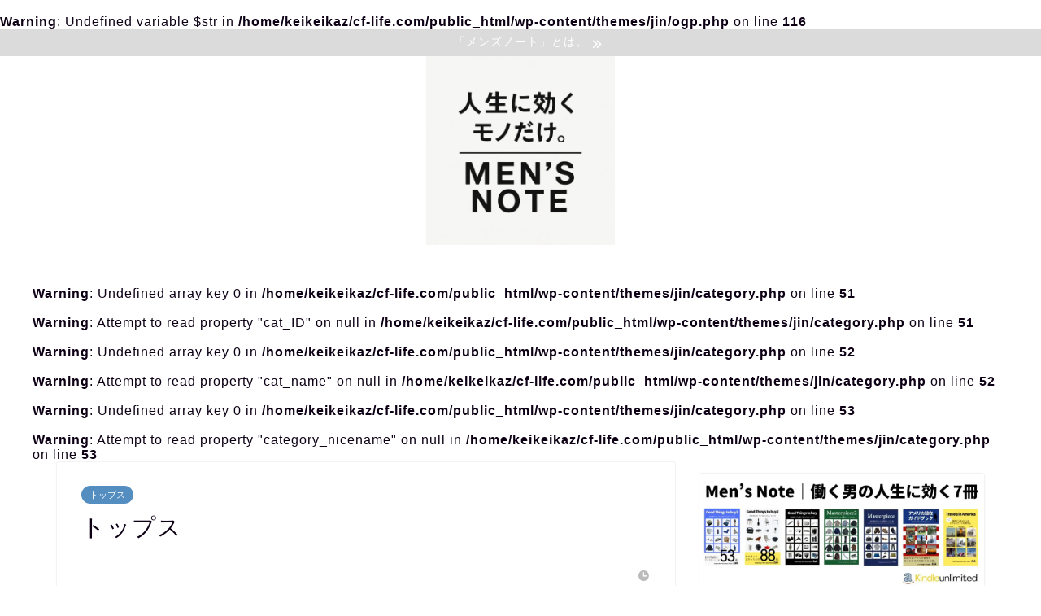

--- FILE ---
content_type: text/html; charset=UTF-8
request_url: https://cf-life.com/category/%E3%83%95%E3%82%A1%E3%83%83%E3%82%B7%E3%83%A7%E3%83%B3/%E3%83%88%E3%83%83%E3%83%97%E3%82%B9
body_size: 32052
content:
<!DOCTYPE html>
<html lang="ja">
<head prefix="og: http://ogp.me/ns# fb: http://ogp.me/ns/fb# article: http://ogp.me/ns/article#">
<meta charset="utf-8">
<meta http-equiv="X-UA-Compatible" content="IE=edge">
<meta name="viewport" content="width=device-width, initial-scale=1">
<!-- ここからOGP -->
<meta property="og:type" content="blog">
				<meta property="og:title" content="トップス｜メンズノート(Men’s Note)">
		<meta property="og:url" content="https://cf-life.com/category/%e3%83%a1%e3%83%b3%e3%82%ba%e3%83%95%e3%82%a1%e3%83%83%e3%82%b7%e3%83%a7%e3%83%b3/%e3%83%88%e3%83%83%e3%83%97%e3%82%b9">
	<meta property="og:description" content="トップス">
			<br />
<b>Warning</b>:  Undefined variable $str in <b>/home/keikeikaz/cf-life.com/public_html/wp-content/themes/jin/ogp.php</b> on line <b>116</b><br />
			<meta property="og:image" content="">
			<meta property="og:site_name" content="メンズノート(Men’s Note)">
<meta property="fb:admins" content="">
<meta name="twitter:card" content="summary">
	<meta name="twitter:site" content="@zak56685521">
<!-- ここまでOGP --> 

<meta name="description" content="トップス">
<link rel="canonical" href="https://cf-life.com/category/%e3%83%a1%e3%83%b3%e3%82%ba%e3%83%95%e3%82%a1%e3%83%83%e3%82%b7%e3%83%a7%e3%83%b3/%e3%83%88%e3%83%83%e3%83%97%e3%82%b9">
<title>トップス｜メンズノート(Men’s Note)</title>
<meta name='robots' content='max-image-preview:large' />
	<style>img:is([sizes="auto" i], [sizes^="auto," i]) { contain-intrinsic-size: 3000px 1500px }</style>
	<link rel='dns-prefetch' href='//cdnjs.cloudflare.com' />
<link rel="alternate" type="application/rss+xml" title="メンズノート(Men’s Note) &raquo; フィード" href="https://cf-life.com/feed" />
<link rel="alternate" type="application/rss+xml" title="メンズノート(Men’s Note) &raquo; コメントフィード" href="https://cf-life.com/comments/feed" />
<link rel="alternate" type="application/rss+xml" title="メンズノート(Men’s Note) &raquo; トップス カテゴリーのフィード" href="https://cf-life.com/category/%e3%83%a1%e3%83%b3%e3%82%ba%e3%83%95%e3%82%a1%e3%83%83%e3%82%b7%e3%83%a7%e3%83%b3/%e3%83%88%e3%83%83%e3%83%97%e3%82%b9/feed" />
<style id='wp-emoji-styles-inline-css' type='text/css'>

	img.wp-smiley, img.emoji {
		display: inline !important;
		border: none !important;
		box-shadow: none !important;
		height: 1em !important;
		width: 1em !important;
		margin: 0 0.07em !important;
		vertical-align: -0.1em !important;
		background: none !important;
		padding: 0 !important;
	}
</style>
<link rel='stylesheet' id='wp-block-library-css' href='https://cf-life.com/wp-includes/css/dist/block-library/style.min.css?ver=6.8.3' type='text/css' media='all' />
<style id='classic-theme-styles-inline-css' type='text/css'>
/*! This file is auto-generated */
.wp-block-button__link{color:#fff;background-color:#32373c;border-radius:9999px;box-shadow:none;text-decoration:none;padding:calc(.667em + 2px) calc(1.333em + 2px);font-size:1.125em}.wp-block-file__button{background:#32373c;color:#fff;text-decoration:none}
</style>
<style id='rinkerg-gutenberg-rinker-style-inline-css' type='text/css'>
.wp-block-create-block-block{background-color:#21759b;color:#fff;padding:2px}

</style>
<style id='global-styles-inline-css' type='text/css'>
:root{--wp--preset--aspect-ratio--square: 1;--wp--preset--aspect-ratio--4-3: 4/3;--wp--preset--aspect-ratio--3-4: 3/4;--wp--preset--aspect-ratio--3-2: 3/2;--wp--preset--aspect-ratio--2-3: 2/3;--wp--preset--aspect-ratio--16-9: 16/9;--wp--preset--aspect-ratio--9-16: 9/16;--wp--preset--color--black: #000000;--wp--preset--color--cyan-bluish-gray: #abb8c3;--wp--preset--color--white: #ffffff;--wp--preset--color--pale-pink: #f78da7;--wp--preset--color--vivid-red: #cf2e2e;--wp--preset--color--luminous-vivid-orange: #ff6900;--wp--preset--color--luminous-vivid-amber: #fcb900;--wp--preset--color--light-green-cyan: #7bdcb5;--wp--preset--color--vivid-green-cyan: #00d084;--wp--preset--color--pale-cyan-blue: #8ed1fc;--wp--preset--color--vivid-cyan-blue: #0693e3;--wp--preset--color--vivid-purple: #9b51e0;--wp--preset--gradient--vivid-cyan-blue-to-vivid-purple: linear-gradient(135deg,rgba(6,147,227,1) 0%,rgb(155,81,224) 100%);--wp--preset--gradient--light-green-cyan-to-vivid-green-cyan: linear-gradient(135deg,rgb(122,220,180) 0%,rgb(0,208,130) 100%);--wp--preset--gradient--luminous-vivid-amber-to-luminous-vivid-orange: linear-gradient(135deg,rgba(252,185,0,1) 0%,rgba(255,105,0,1) 100%);--wp--preset--gradient--luminous-vivid-orange-to-vivid-red: linear-gradient(135deg,rgba(255,105,0,1) 0%,rgb(207,46,46) 100%);--wp--preset--gradient--very-light-gray-to-cyan-bluish-gray: linear-gradient(135deg,rgb(238,238,238) 0%,rgb(169,184,195) 100%);--wp--preset--gradient--cool-to-warm-spectrum: linear-gradient(135deg,rgb(74,234,220) 0%,rgb(151,120,209) 20%,rgb(207,42,186) 40%,rgb(238,44,130) 60%,rgb(251,105,98) 80%,rgb(254,248,76) 100%);--wp--preset--gradient--blush-light-purple: linear-gradient(135deg,rgb(255,206,236) 0%,rgb(152,150,240) 100%);--wp--preset--gradient--blush-bordeaux: linear-gradient(135deg,rgb(254,205,165) 0%,rgb(254,45,45) 50%,rgb(107,0,62) 100%);--wp--preset--gradient--luminous-dusk: linear-gradient(135deg,rgb(255,203,112) 0%,rgb(199,81,192) 50%,rgb(65,88,208) 100%);--wp--preset--gradient--pale-ocean: linear-gradient(135deg,rgb(255,245,203) 0%,rgb(182,227,212) 50%,rgb(51,167,181) 100%);--wp--preset--gradient--electric-grass: linear-gradient(135deg,rgb(202,248,128) 0%,rgb(113,206,126) 100%);--wp--preset--gradient--midnight: linear-gradient(135deg,rgb(2,3,129) 0%,rgb(40,116,252) 100%);--wp--preset--font-size--small: 13px;--wp--preset--font-size--medium: 20px;--wp--preset--font-size--large: 36px;--wp--preset--font-size--x-large: 42px;--wp--preset--spacing--20: 0.44rem;--wp--preset--spacing--30: 0.67rem;--wp--preset--spacing--40: 1rem;--wp--preset--spacing--50: 1.5rem;--wp--preset--spacing--60: 2.25rem;--wp--preset--spacing--70: 3.38rem;--wp--preset--spacing--80: 5.06rem;--wp--preset--shadow--natural: 6px 6px 9px rgba(0, 0, 0, 0.2);--wp--preset--shadow--deep: 12px 12px 50px rgba(0, 0, 0, 0.4);--wp--preset--shadow--sharp: 6px 6px 0px rgba(0, 0, 0, 0.2);--wp--preset--shadow--outlined: 6px 6px 0px -3px rgba(255, 255, 255, 1), 6px 6px rgba(0, 0, 0, 1);--wp--preset--shadow--crisp: 6px 6px 0px rgba(0, 0, 0, 1);}:where(.is-layout-flex){gap: 0.5em;}:where(.is-layout-grid){gap: 0.5em;}body .is-layout-flex{display: flex;}.is-layout-flex{flex-wrap: wrap;align-items: center;}.is-layout-flex > :is(*, div){margin: 0;}body .is-layout-grid{display: grid;}.is-layout-grid > :is(*, div){margin: 0;}:where(.wp-block-columns.is-layout-flex){gap: 2em;}:where(.wp-block-columns.is-layout-grid){gap: 2em;}:where(.wp-block-post-template.is-layout-flex){gap: 1.25em;}:where(.wp-block-post-template.is-layout-grid){gap: 1.25em;}.has-black-color{color: var(--wp--preset--color--black) !important;}.has-cyan-bluish-gray-color{color: var(--wp--preset--color--cyan-bluish-gray) !important;}.has-white-color{color: var(--wp--preset--color--white) !important;}.has-pale-pink-color{color: var(--wp--preset--color--pale-pink) !important;}.has-vivid-red-color{color: var(--wp--preset--color--vivid-red) !important;}.has-luminous-vivid-orange-color{color: var(--wp--preset--color--luminous-vivid-orange) !important;}.has-luminous-vivid-amber-color{color: var(--wp--preset--color--luminous-vivid-amber) !important;}.has-light-green-cyan-color{color: var(--wp--preset--color--light-green-cyan) !important;}.has-vivid-green-cyan-color{color: var(--wp--preset--color--vivid-green-cyan) !important;}.has-pale-cyan-blue-color{color: var(--wp--preset--color--pale-cyan-blue) !important;}.has-vivid-cyan-blue-color{color: var(--wp--preset--color--vivid-cyan-blue) !important;}.has-vivid-purple-color{color: var(--wp--preset--color--vivid-purple) !important;}.has-black-background-color{background-color: var(--wp--preset--color--black) !important;}.has-cyan-bluish-gray-background-color{background-color: var(--wp--preset--color--cyan-bluish-gray) !important;}.has-white-background-color{background-color: var(--wp--preset--color--white) !important;}.has-pale-pink-background-color{background-color: var(--wp--preset--color--pale-pink) !important;}.has-vivid-red-background-color{background-color: var(--wp--preset--color--vivid-red) !important;}.has-luminous-vivid-orange-background-color{background-color: var(--wp--preset--color--luminous-vivid-orange) !important;}.has-luminous-vivid-amber-background-color{background-color: var(--wp--preset--color--luminous-vivid-amber) !important;}.has-light-green-cyan-background-color{background-color: var(--wp--preset--color--light-green-cyan) !important;}.has-vivid-green-cyan-background-color{background-color: var(--wp--preset--color--vivid-green-cyan) !important;}.has-pale-cyan-blue-background-color{background-color: var(--wp--preset--color--pale-cyan-blue) !important;}.has-vivid-cyan-blue-background-color{background-color: var(--wp--preset--color--vivid-cyan-blue) !important;}.has-vivid-purple-background-color{background-color: var(--wp--preset--color--vivid-purple) !important;}.has-black-border-color{border-color: var(--wp--preset--color--black) !important;}.has-cyan-bluish-gray-border-color{border-color: var(--wp--preset--color--cyan-bluish-gray) !important;}.has-white-border-color{border-color: var(--wp--preset--color--white) !important;}.has-pale-pink-border-color{border-color: var(--wp--preset--color--pale-pink) !important;}.has-vivid-red-border-color{border-color: var(--wp--preset--color--vivid-red) !important;}.has-luminous-vivid-orange-border-color{border-color: var(--wp--preset--color--luminous-vivid-orange) !important;}.has-luminous-vivid-amber-border-color{border-color: var(--wp--preset--color--luminous-vivid-amber) !important;}.has-light-green-cyan-border-color{border-color: var(--wp--preset--color--light-green-cyan) !important;}.has-vivid-green-cyan-border-color{border-color: var(--wp--preset--color--vivid-green-cyan) !important;}.has-pale-cyan-blue-border-color{border-color: var(--wp--preset--color--pale-cyan-blue) !important;}.has-vivid-cyan-blue-border-color{border-color: var(--wp--preset--color--vivid-cyan-blue) !important;}.has-vivid-purple-border-color{border-color: var(--wp--preset--color--vivid-purple) !important;}.has-vivid-cyan-blue-to-vivid-purple-gradient-background{background: var(--wp--preset--gradient--vivid-cyan-blue-to-vivid-purple) !important;}.has-light-green-cyan-to-vivid-green-cyan-gradient-background{background: var(--wp--preset--gradient--light-green-cyan-to-vivid-green-cyan) !important;}.has-luminous-vivid-amber-to-luminous-vivid-orange-gradient-background{background: var(--wp--preset--gradient--luminous-vivid-amber-to-luminous-vivid-orange) !important;}.has-luminous-vivid-orange-to-vivid-red-gradient-background{background: var(--wp--preset--gradient--luminous-vivid-orange-to-vivid-red) !important;}.has-very-light-gray-to-cyan-bluish-gray-gradient-background{background: var(--wp--preset--gradient--very-light-gray-to-cyan-bluish-gray) !important;}.has-cool-to-warm-spectrum-gradient-background{background: var(--wp--preset--gradient--cool-to-warm-spectrum) !important;}.has-blush-light-purple-gradient-background{background: var(--wp--preset--gradient--blush-light-purple) !important;}.has-blush-bordeaux-gradient-background{background: var(--wp--preset--gradient--blush-bordeaux) !important;}.has-luminous-dusk-gradient-background{background: var(--wp--preset--gradient--luminous-dusk) !important;}.has-pale-ocean-gradient-background{background: var(--wp--preset--gradient--pale-ocean) !important;}.has-electric-grass-gradient-background{background: var(--wp--preset--gradient--electric-grass) !important;}.has-midnight-gradient-background{background: var(--wp--preset--gradient--midnight) !important;}.has-small-font-size{font-size: var(--wp--preset--font-size--small) !important;}.has-medium-font-size{font-size: var(--wp--preset--font-size--medium) !important;}.has-large-font-size{font-size: var(--wp--preset--font-size--large) !important;}.has-x-large-font-size{font-size: var(--wp--preset--font-size--x-large) !important;}
:where(.wp-block-post-template.is-layout-flex){gap: 1.25em;}:where(.wp-block-post-template.is-layout-grid){gap: 1.25em;}
:where(.wp-block-columns.is-layout-flex){gap: 2em;}:where(.wp-block-columns.is-layout-grid){gap: 2em;}
:root :where(.wp-block-pullquote){font-size: 1.5em;line-height: 1.6;}
</style>
<link rel='stylesheet' id='widgetopts-styles-css' href='https://cf-life.com/wp-content/plugins/widget-options/assets/css/widget-options.css?ver=4.1.3' type='text/css' media='all' />
<link rel='stylesheet' id='parent-style-css' href='https://cf-life.com/wp-content/themes/jin/style.css?ver=6.8.3' type='text/css' media='all' />
<link rel='stylesheet' id='theme-style-css' href='https://cf-life.com/wp-content/themes/jin-child/style.css?ver=6.8.3' type='text/css' media='all' />
<link rel='stylesheet' id='swiper-style-css' href='https://cdnjs.cloudflare.com/ajax/libs/Swiper/4.0.7/css/swiper.min.css?ver=6.8.3' type='text/css' media='all' />
<link rel='stylesheet' id='aurora-heatmap-css' href='https://cf-life.com/wp-content/plugins/aurora-heatmap/style.css?ver=1.7.1' type='text/css' media='all' />
<script type="text/javascript" src="https://cf-life.com/wp-includes/js/jquery/jquery.min.js?ver=3.7.1" id="jquery-core-js"></script>
<script type="text/javascript" src="https://cf-life.com/wp-includes/js/jquery/jquery-migrate.min.js?ver=3.4.1" id="jquery-migrate-js"></script>
<script type="text/javascript" src="https://cf-life.com/wp-content/plugins/yyi-rinker/js/event-tracking.js?v=1.11.1" id="yyi_rinker_event_tracking_script-js"></script>
<script type="text/javascript" src="https://cf-life.com/wp-content/plugins/yyi-rinker/js/front.js?v=1.11.1" id="yyi_rinker_front_script-js"></script>
<script type="text/javascript" id="aurora-heatmap-js-extra">
/* <![CDATA[ */
var aurora_heatmap = {"_mode":"reporter","ajax_url":"https:\/\/cf-life.com\/wp-admin\/admin-ajax.php","action":"aurora_heatmap","reports":"click_pc,click_mobile","debug":"0","ajax_delay_time":"3000","ajax_interval":"10","ajax_bulk":null};
/* ]]> */
</script>
<script type="text/javascript" src="https://cf-life.com/wp-content/plugins/aurora-heatmap/js/aurora-heatmap.min.js?ver=1.7.1" id="aurora-heatmap-js"></script>
<link rel="https://api.w.org/" href="https://cf-life.com/wp-json/" /><link rel="alternate" title="JSON" type="application/json" href="https://cf-life.com/wp-json/wp/v2/categories/150" /><style>body[class*="copia-microcopy"] .wpap-tpl-with-detail .wpap-image img {min-height: 140px;object-fit: contain;}body[class*="copia-microcopy"] p.wpap-link {    margin-top: 0;}body[class*="copia-microcopy"] .wpap-link a {    position: relative;    margin-top: 8px;    text-align: center;}body[class*="copia-microcopy"] .wpap-tpl-with-detail .wpap-link {    display: block;}body[class*="copia-microcopy"] .wpap-tpl-with-detail .wpap-link a {    width: 34.5%;}body[class*="copia-microcopy"] .wpap-tpl-with-image-text-h .wpap-link a {    width: 35%;}body[class*="copia-microcopy"] .wpap-tpl-with-image-text-v .wpap-link a {    width: 30%;}.copia-microcopy-amazon .wpap-link-amazon:before {    color: #f89400;}.copia-microcopy-rakuten a.wpap-link-rakuten:before {    color: #be0000;}.copia-microcopy-yahoo a.wpap-link-yahoo:before {    color: #d14615;}body[class*="copia-microcopy"] .wpap-link a:before {    position: absolute;    top: -17px;    left: 0;    width: 100%;    height: 17px;    font-weight: 600;    font-size: 11px;}.copia-microcopy-amazon .wpap-link a.wpap-link-amazon,.copia-microcopy-rakuten .wpap-link a.wpap-link-rakuten,.copia-microcopy-yahoo .wpap-link a.wpap-link-yahoo {    margin-top: 22px;}@media screen and (max-width: 767px){    body[class*="copia-microcopy"] .wpap-tpl p.wpap-link {        flex-direction: column;    }    body[class*="copia-microcopy"] .wpap-tpl p.wpap-link a {        width: 100%;        box-sizing: border-box;    }    body[class*="copia-microcopy"] .wpap-tpl-with-image-text-h .wpap-link a {        margin-bottom: 0;    }}</style>
<script>
jQuery(function($){
	const defaultPostsCount = 4;
	const addPostsCount = 4;
	let offset = 4;
	let isAllPosts = false;
	let flag = false;
	let documentHeight = jQuery(document).height();
	let windowsHeight = jQuery(window).height();

   function customSearch(){   
        var form = $('#search-result form').get()[0];
				var formData = new FormData(form);

				offset = 0;
				documentHeight = jQuery(document).height();
				windowsHeight = jQuery(window).height();
				isAllPosts = false;
				flag = false;

				formData.append('action', 'custom_search');
				formData.append('offset', 0);
				formData.append('posts_per_page', defaultPostsCount);

				flag = true;
        $.ajax({
          type: 'POST',
          url: ajaxurl,
          data: formData,
          processData: false,
          contentType: false,
          success: function(data){
            $('#search-result').prop('outerHTML', data);
						$('.submit-button').attr('type', 'button');
						documentHeight = jQuery(document).height();
						offset += addPostsCount;
						flag = false;
          }
        });
        return false;
    };

		$(document).on('click', 'input[name="search_category[]"], input[name="search_tag[]"],  input[name="search_price[]"]', function(){
    		customSearch();
		});

		$(document).on('click', '.h-condition .cb,.h-condition .reset-cb .cb-t', function(){
			customSearch();
		});
	
		$(document).on('change', 'select[name="search_custom_order"]', function(){
			customSearch();
		});	

		/*チェックを付ける項目ID*/
		$("#ac-1").prop("checked", false);　/*アコーディオンを閉じる*/
		/*$("#check_15").prop("checked", true);*/　/*ファッション*/
		/*customSearch();*/
});

</script>
<style>

/*---------------------------------
アコーディオンボックス
--------------------------------*/
.ac-menu:last-child {
  margin-bottom: 0px; /* 最後の要素の下にだけ余白 */
}
.ac-menu input {
  display: none;
}
.ac-menu>label {
  color: #fff; /* 文字色 */
  font-size: 17px; /* 文字サイズ */
  line-height: 2; /* 行間 */
  font-weight: bold; /* 文字を太く */
  text-align: center; /* 文字を中央に */
  background: #1a2857; /* グラデーションの背景色 */
  padding: 8px; /* 内側の余白 */
  cursor: pointer;
  position: relative;
  display: block;
}
.ac-menu input ~ label::after {
  position: absolute;
  right: 20px; /* 左からの距離 */
  top: 50%; /* 上下中央配置 */
  -webkit-transform : translateY(-50%);
  transform : translateY(-50%);
  content: "＋"; /* アイコン */
}
.ac-menu input:checked ~ label::after {
  content: "−"; /* クリック後のアイコン */
}
.ac-menu div {
  height: 0;
  overflow: hidden;
  opacity: 0;
  transition: 0.3s; /* 開閉スピード */
}
.ac-menu input:checked ~ div {
  height: auto;
  opacity: 1;
  padding: 0px; /* 中身の枠内の余白 */
  background: #FAFAFA; /* 中身の背景色 */
}
.ac-menu-inside {
  color: #333; /* 中身の文字色 */
  font-size: 17px; /* 中身の文字サイズ */
  line-height: 2; /* 行間 */
}


/*---------------------------------
絞り込み検索
--------------------------------*/
input{
  display: none;
}

#search-result span {
    font-size: .85em;
}

label {
    text-align: center;
    cursor: pointer;
    font-size: 14px;
    color: #1a2857;
	margin: 10px 4px;
	display: inline-block;
}

input[type=checkbox]:checked+span {
    background: #1a2857;
    color: #fff;
}

label span {
    border: 1px solid #1a2857;
    padding: 0.3em 0.5em;
    border-radius: 200px;
	font-weight: bold;
}

.article {
  animation-name: fadein;
  animation-duration: 2s;
  margin: 0 0 1em 0 !important;
  padding: 0 !important;
  width:100%
  /*width: calc(100% / 4 - 16px);*/
  transition: all 0.2s;
  display: inline-block;
  box-shadow: 0px 0px 15px -1px #777777;
  text-align: left;
  width: 100%;
}

.c-img img {
    margin-bottom: 0;
    height: auto;
    object-fit: cover;
    width: 100%;
    height: 100%;
}

.cps-post-main a {
    text-decoration: none;
}
.c-img {
    display: inline-block;
    width: 35%;
	height: 100%;
}
.c-info {
    display: inline-block;
    position: relative;
    padding: 10px;
    vertical-align: top;
    color: #1a2857;
    width: 63%;
    height: 100%;
}

.c-title{
	font-weight: bold;
}
.c-cat {
    font-size: .9em;
    margin-top: 1em;
    display: inline-block;
}
.c-point {
    float: right;
    background-color: #1a2857;
    color: #FFF;
    width: 60px;
    padding: 4px 7px;
    text-align: center;
    position: relative;
    top: 6px;	
}
.c-more {
    padding: 10px 0;
    font-size: .85em;
    position: absolute;
    bottom: 0;
    right: 0;
}
.article:hover {
    background-color: #f1f1f1;
}
.c-more:after {
    content: "\e904";
    font-family: 'jin-icons' !important;
    position: relative;
    top: 1px;
}

@media (max-width: 768px) {
	.c-img {
		width: 25%;
	}
	.c-info {
		width: 72%;
	}
	.c-more {
		font-size: .5em;
		position: relative;
		text-align: right;
		top: 8px;
	}
	.c-point{
		top: 9px;
	}
	.article {
		margin: .5em auto !important;
	}
}


.article-result,
.article-result > div {
  margin-right: calc(50% - 50vw);
  margin-left: calc(50% - 50vw);
  padding-right: calc(50vw - 50%) !important;
  padding-left: calc(50vw - 50%) !important;
  padding-top: 0;
  min-height: 200px;
}

.article-result > div {
  display: -webkit-box;
  display: -ms-flexbox;
  display: flex;
  -ms-flex-wrap: wrap;
  flex-wrap: wrap;
  -webkit-box-pack: start;
  -ms-flex-pack: start;
  justify-content: flex-start;
}

.h-card li,
.h-card article {
  margin: 0 1em 1em 0 !important;
  padding: 0 !important;
  width: calc(100% / 4 - 16px);
  transition: all 0.2s;
}

@media screen and (max-width: 560px){
  .h-card article {
      width: 100%;
      margin: 0 0 1em 0 !important;
  }
}

@media screen and (max-width: 768px){
  .article {
      width: calc(100% - 0px)!important;
  }
}


@keyframes fadein {
  from {
    opacity: 0;
    transform: translateY(0px);
  }
  to {
    opacity: 1;
    transform: translateY(0);
  }
}
	
.search {
    text-align: center;
}

.search .checkbox {
    width: 100%;
    margin: 0 auto;
    display: inline-block;
}

.search .checkbox .condition-title  {
    color: #fff;
    font-size: 17px;
    font-weight: bold;
    text-align: center;
    background: #1a2857;
    padding: 8px;
    padding: 14px;
    margin-top: 1em;
    /*border: solid 3px #1a2857;*/
}

.order {
    float: right;
    position: relative;
    top: -2px;
    background-color: #fff;
    color: #1a2857;
    padding: 6px 16px;
    font-size: .9em;
    border: none;
}
.review {
    position: relative;
    left: 84px;
    font-size: 1.0em!important;
}
@media (max-width: 768px) {
	.order {
    	padding: 6px 0px;
	}
	.review {
		left: 44px;
	}		
}
/*
.search .checkbox .condition {
    padding: 17px;
}
*/
.search .checkbox .condition label {
    margin-right: 2px;
}

.search .submit-button {
    width: 200px;
    background-color: #1a2857;
    border: none;
    color: #353535;
    display: block;
    margin: 10px auto 50px;
    outline: none;
}

.search .article-result h-card {
    display: flex;
    align-items: center;
    justify-content: center;
}

.search .article-result h-card .article {
    float: left;
    margin-right: 20px;
}

.article-result {
    margin-top: 2em;
}

@media (max-width: 768px) {
	.article-result {
    	margin-top: 1em;
	}
}

</style>
<script type="text/javascript" language="javascript">
    var vc_pid = "885690867";
</script><script type="text/javascript" src="//aml.valuecommerce.com/vcdal.js" async></script><style>.yyi-rinker-img-s .yyi-rinker-image {width: 56px;min-width: 56px;margin:auto;}.yyi-rinker-img-m .yyi-rinker-image {width: 175px;min-width: 175px;margin:auto;}.yyi-rinker-img-l .yyi-rinker-image {width: 200px;min-width: 200px;margin:auto;}.yyi-rinker-img-s .yyi-rinker-image img.yyi-rinker-main-img {width: auto;max-height: 56px;}.yyi-rinker-img-m .yyi-rinker-image img.yyi-rinker-main-img {width: auto;max-height: 170px;}.yyi-rinker-img-l .yyi-rinker-image img.yyi-rinker-main-img {width: auto;max-height: 200px;}div.yyi-rinker-contents ul li:before {background-color: transparent!important;}div.yyi-rinker-contents div.yyi-rinker-box ul.yyi-rinker-links li {    list-style: none;    padding-left: 0;}div.yyi-rinker-contents ul.yyi-rinker-links {border: none;}div.yyi-rinker-contents ul.yyi-rinker-links li a {text-decoration: none;}div.yyi-rinker-contents {    margin: 2em 0;}div.yyi-rinker-contents div.yyi-rinker-box {    display: flex;    padding: 26px 26px 0;    border: 3px solid #f5f5f5;    box-sizing: border-box;}@media (min-width: 768px) {    div.yyi-rinker-contents div.yyi-rinker-box {        padding: 26px 26px 0;    }}@media (max-width: 767px) {    div.yyi-rinker-contents div.yyi-rinker-box {        flex-direction: column;        padding: 26px 14px 0;    }}div.yyi-rinker-box div.yyi-rinker-image {    display: flex;    flex: none;    justify-content: center;}div.yyi-rinker-box div.yyi-rinker-image a {    display: inline-block;    height: fit-content;    margin-bottom: 26px;}div.yyi-rinker-image img.yyi-rinker-main-img {    display: block;    max-width: 100%;    height: auto;}div.yyi-rinker-img-s img.yyi-rinker-main-img {    width: 56px;}div.yyi-rinker-img-m img.yyi-rinker-main-img {    width: 120px;}div.yyi-rinker-img-l img.yyi-rinker-main-img {    width: 200px;}div.yyi-rinker-box div.yyi-rinker-info {    display: flex;    width: 100%;    flex-direction: column;}@media (min-width: 768px) {    div.yyi-rinker-box div.yyi-rinker-info {        padding-left: 26px;    }}@media (max-width: 767px) {    div.yyi-rinker-box div.yyi-rinker-info {        text-align: center;    }}div.yyi-rinker-info div.yyi-rinker-title a {    color: #333;    font-weight: 600;    font-size: 18px;    text-decoration: none;}div.yyi-rinker-info div.yyi-rinker-detail {    display: flex;    flex-direction: column;    padding: 8px 0 12px;}div.yyi-rinker-detail div:not(:last-child) {    padding-bottom: 8px;}div.yyi-rinker-detail div.credit-box {    font-size: 12px;}div.yyi-rinker-detail div.credit-box a {    text-decoration: underline;}div.yyi-rinker-detail div.brand,div.yyi-rinker-detail div.price-box {    font-size: 14px;}@media (max-width: 767px) {    div.price-box span.price {        display: block;    }}div.yyi-rinker-info div.free-text {    order: 2;    padding-top: 8px;    font-size: 16px;}div.yyi-rinker-info ul.yyi-rinker-links {    display: flex;    flex-wrap: wrap;    margin: 0 0 14px;    padding: 0;    list-style-type: none;}div.yyi-rinker-info ul.yyi-rinker-links li {    display: inherit;    flex-direction: column;    align-self: flex-end;    text-align: center;}@media (min-width: 768px) {    div.yyi-rinker-info ul.yyi-rinker-links li:not(:last-child){        margin-right: 8px;    }    div.yyi-rinker-info ul.yyi-rinker-links li {        margin-bottom: 12px;    }}@media (max-width: 767px) {    div.yyi-rinker-info ul.yyi-rinker-links li {        width: 100%;        margin-bottom: 10px;    }}ul.yyi-rinker-links li.amazonkindlelink a {    background-color: #37475a;}ul.yyi-rinker-links li.amazonlink a {    background-color: #f9bf51;}ul.yyi-rinker-links li.rakutenlink a {    background-color: #d53a3a;}ul.yyi-rinker-links li.yahoolink a {    background-color: #76c2f3;}ul.yyi-rinker-links li.freelink1 a {    background-color: #5db49f;}ul.yyi-rinker-links li.freelink2 a {    background-color: #7e77c1;}ul.yyi-rinker-links li.freelink3 a {    background-color: #3974be;}ul.yyi-rinker-links li.freelink4 a {    background-color: #333;}ul.yyi-rinker-links a.yyi-rinker-link {    display: flex;    position: relative;    width: 100%;    min-height: 38px;    overflow-x: hidden;    flex-wrap: wrap-reverse;    justify-content: center;    align-items: center;    border-radius: 2px;    box-shadow: 0 1px 6px 0 rgba(0,0,0,0.12);    color: #fff;    font-weight: 600;    font-size: 14px;    white-space: nowrap;    transition: 0.3s ease-out;    box-sizing: border-box;}ul.yyi-rinker-links a.yyi-rinker-link:after {    position: absolute;    top: calc(50% - 3px);    right: 12px;    width: 6px;    height: 6px;    border-top: 2px solid;    border-right: 2px solid;    content: "";    transform: rotate(45deg);    box-sizing: border-box;}ul.yyi-rinker-links a.yyi-rinker-link:hover {    box-shadow: 0 4px 6px 2px rgba(0,0,0,0.12);    transform: translateY(-2px);}@media (min-width: 768px) {    ul.yyi-rinker-links a.yyi-rinker-link {        padding: 6px 24px;    }}@media (max-width: 767px) {    ul.yyi-rinker-links a.yyi-rinker-link {        padding: 10px 24px;    }}</style><style>
.yyi-rinker-images {
    display: flex;
    justify-content: center;
    align-items: center;
    position: relative;

}
div.yyi-rinker-image img.yyi-rinker-main-img.hidden {
    display: none;
}

.yyi-rinker-images-arrow {
    cursor: pointer;
    position: absolute;
    top: 50%;
    display: block;
    margin-top: -11px;
    opacity: 0.6;
    width: 22px;
}

.yyi-rinker-images-arrow-left{
    left: -10px;
}
.yyi-rinker-images-arrow-right{
    right: -10px;
}

.yyi-rinker-images-arrow-left.hidden {
    display: none;
}

.yyi-rinker-images-arrow-right.hidden {
    display: none;
}
div.yyi-rinker-contents.yyi-rinker-design-tate  div.yyi-rinker-box{
    flex-direction: column;
}

div.yyi-rinker-contents.yyi-rinker-design-slim div.yyi-rinker-box .yyi-rinker-links {
    flex-direction: column;
}

div.yyi-rinker-contents.yyi-rinker-design-slim div.yyi-rinker-info {
    width: 100%;
}

div.yyi-rinker-contents.yyi-rinker-design-slim .yyi-rinker-title {
    text-align: center;
}

div.yyi-rinker-contents.yyi-rinker-design-slim .yyi-rinker-links {
    text-align: center;
}
div.yyi-rinker-contents.yyi-rinker-design-slim .yyi-rinker-image {
    margin: auto;
}

div.yyi-rinker-contents.yyi-rinker-design-slim div.yyi-rinker-info ul.yyi-rinker-links li {
	align-self: stretch;
}
div.yyi-rinker-contents.yyi-rinker-design-slim div.yyi-rinker-box div.yyi-rinker-info {
	padding: 0;
}
div.yyi-rinker-contents.yyi-rinker-design-slim div.yyi-rinker-box {
	flex-direction: column;
	padding: 14px 5px 0;
}

.yyi-rinker-design-slim div.yyi-rinker-box div.yyi-rinker-info {
	text-align: center;
}

.yyi-rinker-design-slim div.price-box span.price {
	display: block;
}

div.yyi-rinker-contents.yyi-rinker-design-slim div.yyi-rinker-info div.yyi-rinker-title a{
	font-size:16px;
}

div.yyi-rinker-contents.yyi-rinker-design-slim ul.yyi-rinker-links li.amazonkindlelink:before,  div.yyi-rinker-contents.yyi-rinker-design-slim ul.yyi-rinker-links li.amazonlink:before,  div.yyi-rinker-contents.yyi-rinker-design-slim ul.yyi-rinker-links li.rakutenlink:before, div.yyi-rinker-contents.yyi-rinker-design-slim ul.yyi-rinker-links li.yahoolink:before, div.yyi-rinker-contents.yyi-rinker-design-slim ul.yyi-rinker-links li.mercarilink:before {
	font-size:12px;
}

div.yyi-rinker-contents.yyi-rinker-design-slim ul.yyi-rinker-links li a {
	font-size: 13px;
}
.entry-content ul.yyi-rinker-links li {
	padding: 0;
}

div.yyi-rinker-contents .yyi-rinker-attention.attention_desing_right_ribbon {
    width: 89px;
    height: 91px;
    position: absolute;
    top: -1px;
    right: -1px;
    left: auto;
    overflow: hidden;
}

div.yyi-rinker-contents .yyi-rinker-attention.attention_desing_right_ribbon span {
    display: inline-block;
    width: 146px;
    position: absolute;
    padding: 4px 0;
    left: -13px;
    top: 12px;
    text-align: center;
    font-size: 12px;
    line-height: 24px;
    -webkit-transform: rotate(45deg);
    transform: rotate(45deg);
    box-shadow: 0 1px 3px rgba(0, 0, 0, 0.2);
}

div.yyi-rinker-contents .yyi-rinker-attention.attention_desing_right_ribbon {
    background: none;
}
.yyi-rinker-attention.attention_desing_right_ribbon .yyi-rinker-attention-after,
.yyi-rinker-attention.attention_desing_right_ribbon .yyi-rinker-attention-before{
display:none;
}
div.yyi-rinker-use-right_ribbon div.yyi-rinker-title {
    margin-right: 2rem;
}

ul.yyi-rinker-links li.mercarilink a {
    background-color: #ff0211;
}
.yyi-rinker-design-slim div.yyi-rinker-info ul.yyi-rinker-links li {
	width: 100%;
	margin-bottom: 10px;
}
 .yyi-rinker-design-slim ul.yyi-rinker-links a.yyi-rinker-link {
	padding: 10px 24px;
}

/** ver1.9.2 以降追加 **/
.yyi-rinker-contents .yyi-rinker-info {
    padding-left: 10px;
}
.yyi-rinker-img-s .yyi-rinker-image .yyi-rinker-images img{
    max-height: 75px;
}
.yyi-rinker-img-m .yyi-rinker-image .yyi-rinker-images img{
    max-height: 175px;
}
.yyi-rinker-img-l .yyi-rinker-image .yyi-rinker-images img{
    max-height: 200px;
}
div.yyi-rinker-contents div.yyi-rinker-image {
    flex-direction: column;
    align-items: center;
}
div.yyi-rinker-contents ul.yyi-rinker-thumbnails {
    display: flex;
    flex-direction: row;
    flex-wrap : wrap;
    list-style: none;
    border:none;
    padding: 0;
    margin: 5px 0;
}
div.yyi-rinker-contents ul.yyi-rinker-thumbnails li{
    cursor: pointer;
    height: 32px;
    text-align: center;
    vertical-align: middle;
    width: 32px;
    border:none;
    padding: 0;
    margin: 0;
    box-sizing: content-box;
}
div.yyi-rinker-contents ul.yyi-rinker-thumbnails li img {
    vertical-align: middle;
}

div.yyi-rinker-contents ul.yyi-rinker-thumbnails li {
    border: 1px solid #fff;
}
div.yyi-rinker-contents ul.yyi-rinker-thumbnails li.thumb-active {
    border: 1px solid #eee;
}

/* ここから　mini */
div.yyi-rinker-contents.yyi-rinker-design-mini {
    border: none;
    box-shadow: none;
    background-color: transparent;
}

/* ボタン非表示 */
.yyi-rinker-design-mini div.yyi-rinker-info ul.yyi-rinker-links,
.yyi-rinker-design-mini div.yyi-rinker-info .brand,
.yyi-rinker-design-mini div.yyi-rinker-info .price-box {
    display: none;
}

div.yyi-rinker-contents.yyi-rinker-design-mini .credit-box{
    text-align: right;
}

div.yyi-rinker-contents.yyi-rinker-design-mini div.yyi-rinker-info {
    width:100%;
}
.yyi-rinker-design-mini div.yyi-rinker-info div.yyi-rinker-title {
    line-height: 1.2;
    min-height: 2.4em;
    margin-bottom: 0;
}
.yyi-rinker-design-mini div.yyi-rinker-info div.yyi-rinker-title a {
    font-size: 12px;
    text-decoration: none;
    text-decoration: underline;
}
div.yyi-rinker-contents.yyi-rinker-design-mini {
    position: relative;
    max-width: 100%;
    border: none;
    border-radius: 12px;
    box-shadow: 0 1px 6px rgb(0 0 0 / 12%);
    background-color: #fff;
}

div.yyi-rinker-contents.yyi-rinker-design-mini div.yyi-rinker-box {
    border: none;
}

.yyi-rinker-design-mini div.yyi-rinker-image {
    width: 60px;
    min-width: 60px;

}
div.yyi-rinker-design-mini div.yyi-rinker-image img.yyi-rinker-main-img{
    max-height: 3.6em;
}
.yyi-rinker-design-mini div.yyi-rinker-detail div.credit-box {
    font-size: 10px;
}
.yyi-rinker-design-mini div.yyi-rinker-detail div.brand,
.yyi-rinker-design-mini div.yyi-rinker-detail div.price-box {
    font-size: 10px;
}
.yyi-rinker-design-mini div.yyi-rinker-info div.yyi-rinker-detail {
    padding: 0;
}
.yyi-rinker-design-mini div.yyi-rinker-detail div:not(:last-child) {
    padding-bottom: 0;
}
.yyi-rinker-design-mini div.yyi-rinker-box div.yyi-rinker-image a {
    margin-bottom: 16px;
}
@media (min-width: 768px){
    div.yyi-rinker-contents.yyi-rinker-design-mini div.yyi-rinker-box {
        padding: 12px;
    }
    .yyi-rinker-design-mini div.yyi-rinker-box div.yyi-rinker-info {
        justify-content: center;
        padding-left: 24px;
    }
}
@media (max-width: 767px){
    div.yyi-rinker-contents.yyi-rinker-design-mini {
        max-width:100%;
    }
    div.yyi-rinker-contents.yyi-rinker-design-mini div.yyi-rinker-box {
        flex-direction: row;
        padding: 12px;
    }
    .yyi-rinker-design-mini div.yyi-rinker-box div.yyi-rinker-info {
        justify-content: center;
        margin-bottom: 16px;
        padding-left: 16px;
        text-align: left;
    }
}
/* 1.9.5以降 */
div.yyi-rinker-contents {
    position: relative;
    overflow: visible;
}
div.yyi-rinker-contents .yyi-rinker-attention {
    display: inline;
    line-height: 30px;
    position: absolute;
    top: -10px;
    left: -9px;
    min-width: 60px;
    padding: 0;
    height: 30px;
    text-align: center;
    font-weight: 600;
    color: #ffffff;
    background: #fea724;
    z-index: 10;
}

div.yyi-rinker-contents .yyi-rinker-attention span{
    padding: 0 15px;
}

.yyi-rinker-attention-before, .yyi-rinker-attention-after {
	display: inline;
    position: absolute;
    content: '';
}

.yyi-rinker-attention-before {
    bottom: -8px;
    left: 0.1px;
    width: 0;
    height: 0;
    border-top: 9px solid;
    border-top-color: inherit;
    border-left: 9px solid transparent;
    z-index: 1;
}

.yyi-rinker-attention-after {
    top: 0;
    right: -14.5px;
    width: 0;
    height: 0;
    border-top: 15px solid transparent;
    border-bottom: 15px solid transparent;
    border-left: 15px solid;
    border-left-color: inherit;
}

div.yyi-rinker-contents .yyi-rinker-attention.attention_desing_circle{
    display: flex;
    position: absolute;
 	top: -20px;
    left: -20px;
    width: 60px;
    height: 60px;
    min-width: auto;
    min-height: auto;
    justify-content: center;
    align-items: center;
    border-radius: 50%;
    color: #fff;
    background: #fea724;
    font-weight: 600;
    font-size: 17px;
}

div.yyi-rinker-contents.yyi-rinker-design-mini .yyi-rinker-attention.attention_desing_circle{
    top: -18px;
    left: -18px;
    width: 36px;
    height: 36px;
    font-size: 12px;
}


div.yyi-rinker-contents .yyi-rinker-attention.attention_desing_circle{
}

div.yyi-rinker-contents .yyi-rinker-attention.attention_desing_circle span {
	padding: 0;
}

div.yyi-rinker-contents .yyi-rinker-attention.attention_desing_circle .yyi-rinker-attention-after,
div.yyi-rinker-contents .yyi-rinker-attention.attention_desing_circle .yyi-rinker-attention-before{
	display: none;
}

</style><meta name="thumbnail" content="" />	<style type="text/css">
		#wrapper {
			background-color: #ffffff;
			background-image: url();
					}

		.related-entry-headline-text span:before,
		#comment-title span:before,
		#reply-title span:before {
			background-color: #1a2857;
			border-color: #1a2857 !important;
		}

		#breadcrumb:after,
		#page-top a {
			background-color: #1a2857;
		}

		footer {
			background-color: #1a2857;
		}

		.footer-inner a,
		#copyright,
		#copyright-center {
			border-color: #fff !important;
			color: #fff !important;
		}

		#footer-widget-area {
			border-color: #fff !important;
		}

		.page-top-footer a {
			color: #1a2857 !important;
		}

		#breadcrumb ul li,
		#breadcrumb ul li a {
			color: #1a2857 !important;
		}

		body,
		a,
		a:link,
		a:visited,
		.my-profile,
		.widgettitle,
		.tabBtn-mag label {
			color: #0d0015;
		}

		a:hover {
			color: #e22255;
		}

		.widget_nav_menu ul>li>a:before,
		.widget_categories ul>li>a:before,
		.widget_pages ul>li>a:before,
		.widget_recent_entries ul>li>a:before,
		.widget_archive ul>li>a:before,
		.widget_archive form:after,
		.widget_categories form:after,
		.widget_nav_menu ul>li>ul.sub-menu>li>a:before,
		.widget_categories ul>li>.children>li>a:before,
		.widget_pages ul>li>.children>li>a:before,
		.widget_nav_menu ul>li>ul.sub-menu>li>ul.sub-menu li>a:before,
		.widget_categories ul>li>.children>li>.children li>a:before,
		.widget_pages ul>li>.children>li>.children li>a:before {
			color: #1a2857;
		}

		.widget_nav_menu ul .sub-menu .sub-menu li a:before {
			background-color: #0d0015 !important;
		}

		.d--labeling-act-border {
			border-color: rgba(13, 0, 21, 0.18);
		}

		.c--labeling-act.d--labeling-act-solid {
			background-color: rgba(13, 0, 21, 0.06);
		}

		.a--labeling-act {
			color: rgba(13, 0, 21, 0.6);
		}

		.a--labeling-small-act span {
			background-color: rgba(13, 0, 21, 0.21);
		}

		.c--labeling-act.d--labeling-act-strong {
			background-color: rgba(13, 0, 21, 0.045);
		}

		.d--labeling-act-strong .a--labeling-act {
			color: rgba(13, 0, 21, 0.75);
		}


		footer .footer-widget,
		footer .footer-widget a,
		footer .footer-widget ul li,
		.footer-widget.widget_nav_menu ul>li>a:before,
		.footer-widget.widget_categories ul>li>a:before,
		.footer-widget.widget_recent_entries ul>li>a:before,
		.footer-widget.widget_pages ul>li>a:before,
		.footer-widget.widget_archive ul>li>a:before,
		footer .widget_tag_cloud .tagcloud a:before {
			color: #fff !important;
			border-color: #fff !important;
		}

		footer .footer-widget .widgettitle {
			color: #fff !important;
			border-color: #548dbf !important;
		}

		footer .widget_nav_menu ul .children .children li a:before,
		footer .widget_categories ul .children .children li a:before,
		footer .widget_nav_menu ul .sub-menu .sub-menu li a:before {
			background-color: #fff !important;
		}

		#drawernav a:hover,
		.post-list-title,
		#prev-next p,
		#toc_container .toc_list li a {
			color: #0d0015 !important;
		}

		#header-box {
			background-color: #ffffff;
		}

		@media (min-width: 768px) {
			.top-image-meta {
				margin-top: calc(0px - 30px);
			}
		}

		@media (min-width: 1200px) {
			.top-image-meta {
				margin-top: calc(0px);
			}
		}

		.pickup-contents:before {
			background-color: #ffffff !important;
		}

		.main-image-text {
			color: #555;
		}

		.main-image-text-sub {
			color: #555;
		}

		@media (min-width: 481px) {
			#site-info {
				padding-top: px !important;
				padding-bottom: px !important;
			}
		}

		#site-info span a {
			color: #000000 !important;
		}

		#headmenu .headsns .line a svg {
			fill: #000000 !important;
		}

		#headmenu .headsns a,
		#headmenu {
			color: #000000 !important;
			border-color: #000000 !important;
		}

		.profile-follow .line-sns a svg {
			fill: #1a2857 !important;
		}

		.profile-follow .line-sns a:hover svg {
			fill: #548dbf !important;
		}

		.profile-follow a {
			color: #1a2857 !important;
			border-color: #1a2857 !important;
		}

		.profile-follow a:hover,
		#headmenu .headsns a:hover {
			color: #548dbf !important;
			border-color: #548dbf !important;
		}

		.search-box:hover {
			color: #548dbf !important;
			border-color: #548dbf !important;
		}

		#header #headmenu .headsns .line a:hover svg {
			fill: #548dbf !important;
		}

		.cps-icon-bar,
		#navtoggle:checked+.sp-menu-open .cps-icon-bar {
			background-color: #000000;
		}

		#nav-container {
			background-color: #fff;
		}

		.menu-box .menu-item svg {
			fill: #0d0015;
		}

		#drawernav ul.menu-box>li>a,
		#drawernav2 ul.menu-box>li>a,
		#drawernav3 ul.menu-box>li>a,
		#drawernav4 ul.menu-box>li>a,
		#drawernav5 ul.menu-box>li>a,
		#drawernav ul.menu-box>li.menu-item-has-children:after,
		#drawernav2 ul.menu-box>li.menu-item-has-children:after,
		#drawernav3 ul.menu-box>li.menu-item-has-children:after,
		#drawernav4 ul.menu-box>li.menu-item-has-children:after,
		#drawernav5 ul.menu-box>li.menu-item-has-children:after {
			color: #0d0015 !important;
		}

		#drawernav ul.menu-box li a,
		#drawernav2 ul.menu-box li a,
		#drawernav3 ul.menu-box li a,
		#drawernav4 ul.menu-box li a,
		#drawernav5 ul.menu-box li a {
			font-size: 12px !important;
		}

		#drawernav3 ul.menu-box>li {
			color: #0d0015 !important;
		}

		#drawernav4 .menu-box>.menu-item>a:after,
		#drawernav3 .menu-box>.menu-item>a:after,
		#drawernav .menu-box>.menu-item>a:after {
			background-color: #0d0015 !important;
		}

		#drawernav2 .menu-box>.menu-item:hover,
		#drawernav5 .menu-box>.menu-item:hover {
			border-top-color: #1a2857 !important;
		}

		.cps-info-bar a {
			background-color: #dbdbdb !important;
		}

		@media (min-width: 768px) {
			.post-list-mag .post-list-item:not(:nth-child(2n)) {
				margin-right: 2.6%;
			}
		}

		@media (min-width: 768px) {

			#tab-1:checked~.tabBtn-mag li [for="tab-1"]:after,
			#tab-2:checked~.tabBtn-mag li [for="tab-2"]:after,
			#tab-3:checked~.tabBtn-mag li [for="tab-3"]:after,
			#tab-4:checked~.tabBtn-mag li [for="tab-4"]:after {
				border-top-color: #1a2857 !important;
			}

			.tabBtn-mag label {
				border-bottom-color: #1a2857 !important;
			}
		}

		#tab-1:checked~.tabBtn-mag li [for="tab-1"],
		#tab-2:checked~.tabBtn-mag li [for="tab-2"],
		#tab-3:checked~.tabBtn-mag li [for="tab-3"],
		#tab-4:checked~.tabBtn-mag li [for="tab-4"],
		#prev-next a.next:after,
		#prev-next a.prev:after,
		.more-cat-button a:hover span:before {
			background-color: #1a2857 !important;
		}


		.swiper-slide .post-list-cat,
		.post-list-mag .post-list-cat,
		.post-list-mag3col .post-list-cat,
		.post-list-mag-sp1col .post-list-cat,
		.swiper-pagination-bullet-active,
		.pickup-cat,
		.post-list .post-list-cat,
		#breadcrumb .bcHome a:hover span:before,
		.popular-item:nth-child(1) .pop-num,
		.popular-item:nth-child(2) .pop-num,
		.popular-item:nth-child(3) .pop-num {
			background-color: #548dbf !important;
		}

		.sidebar-btn a,
		.profile-sns-menu {
			background-color: #548dbf !important;
		}

		.sp-sns-menu a,
		.pickup-contents-box a:hover .pickup-title {
			border-color: #1a2857 !important;
			color: #1a2857 !important;
		}

		.pro-line svg {
			fill: #1a2857 !important;
		}

		.cps-post-cat a,
		.meta-cat,
		.popular-cat {
			background-color: #548dbf !important;
			border-color: #548dbf !important;
		}

		.tagicon,
		.tag-box a,
		#toc_container .toc_list>li,
		#toc_container .toc_title {
			color: #1a2857 !important;
		}

		.widget_tag_cloud a::before {
			color: #0d0015 !important;
		}

		.tag-box a,
		#toc_container:before {
			border-color: #1a2857 !important;
		}

		.cps-post-cat a:hover {
			color: #e22255 !important;
		}

		.pagination li:not([class*="current"]) a:hover,
		.widget_tag_cloud a:hover {
			background-color: #1a2857 !important;
		}

		.pagination li:not([class*="current"]) a:hover {
			opacity: 0.5 !important;
		}

		.pagination li.current a {
			background-color: #1a2857 !important;
			border-color: #1a2857 !important;
		}

		.nextpage a:hover span {
			color: #1a2857 !important;
			border-color: #1a2857 !important;
		}

		.cta-content:before {
			background-color: #95c8f4 !important;
		}

		.cta-text,
		.info-title {
			color: #000000 !important;
		}

		#footer-widget-area.footer_style1 .widgettitle {
			border-color: #548dbf !important;
		}

		.sidebar_style1 .widgettitle,
		.sidebar_style5 .widgettitle {
			border-color: #1a2857 !important;
		}

		.sidebar_style2 .widgettitle,
		.sidebar_style4 .widgettitle,
		.sidebar_style6 .widgettitle,
		#home-bottom-widget .widgettitle,
		#home-top-widget .widgettitle,
		#post-bottom-widget .widgettitle,
		#post-top-widget .widgettitle {
			background-color: #1a2857 !important;
		}

		#home-bottom-widget .widget_search .search-box input[type="submit"],
		#home-top-widget .widget_search .search-box input[type="submit"],
		#post-bottom-widget .widget_search .search-box input[type="submit"],
		#post-top-widget .widget_search .search-box input[type="submit"] {
			background-color: #548dbf !important;
		}

		.tn-logo-size {
			font-size: 20% !important;
		}

		@media (min-width: 481px) {
			.tn-logo-size img {
				width: calc(20%*0.5) !important;
			}
		}

		@media (min-width: 768px) {
			.tn-logo-size img {
				width: calc(20%*2.2) !important;
			}
		}

		@media (min-width: 1200px) {
			.tn-logo-size img {
				width: 20% !important;
			}
		}

		.sp-logo-size {
			font-size: 20% !important;
		}

		.sp-logo-size img {
			width: 20% !important;
		}

		.cps-post-main ul>li:before,
		.cps-post-main ol>li:before {
			background-color: #548dbf !important;
		}

		.profile-card .profile-title {
			background-color: #1a2857 !important;
		}

		.profile-card {
			border-color: #1a2857 !important;
		}

		.cps-post-main a {
			color: #1721e8;
		}

		.cps-post-main .marker {
			background: -webkit-linear-gradient(transparent 60%, #ffe2e9 0%);
			background: linear-gradient(transparent 60%, #ffe2e9 0%);
		}

		.cps-post-main .marker2 {
			background: -webkit-linear-gradient(transparent 60%, #a9eaf2 0%);
			background: linear-gradient(transparent 60%, #a9eaf2 0%);
		}

		.cps-post-main .jic-sc {
			color: #e9546b;
		}


		.simple-box1 {
			border-color: #f79bb1 !important;
		}

		.simple-box2 {
			border-color: #f2bf7d !important;
		}

		.simple-box3 {
			border-color: #b5e28a !important;
		}

		.simple-box4 {
			border-color: #7badd8 !important;
		}

		.simple-box4:before {
			background-color: #7badd8;
		}

		.simple-box5 {
			border-color: #e896c7 !important;
		}

		.simple-box5:before {
			background-color: #e896c7;
		}

		.simple-box6 {
			background-color: #fffdef !important;
		}

		.simple-box7 {
			border-color: #def1f9 !important;
		}

		.simple-box7:before {
			background-color: #def1f9 !important;
		}

		.simple-box8 {
			border-color: #96ddc1 !important;
		}

		.simple-box8:before {
			background-color: #96ddc1 !important;
		}

		.simple-box9:before {
			background-color: #e1c0e8 !important;
		}

		.simple-box9:after {
			border-color: #e1c0e8 #e1c0e8 #fff #fff !important;
		}

		.kaisetsu-box1:before,
		.kaisetsu-box1-title {
			background-color: #ffb49e !important;
		}

		.kaisetsu-box2 {
			border-color: #9acc1e !important;
		}

		.kaisetsu-box2-title {
			background-color: #9acc1e !important;
		}

		.kaisetsu-box4 {
			border-color: #1a2857 !important;
		}

		.kaisetsu-box4-title {
			background-color: #1a2857 !important;
		}

		.kaisetsu-box5:before {
			background-color: #57b3ba !important;
		}

		.kaisetsu-box5-title {
			background-color: #57b3ba !important;
		}

		.concept-box1 {
			border-color: #85db8f !important;
		}

		.concept-box1:after {
			background-color: #85db8f !important;
		}

		.concept-box1:before {
			content: "ポイント" !important;
			color: #85db8f !important;
		}

		.concept-box2 {
			border-color: #f7cf6a !important;
		}

		.concept-box2:after {
			background-color: #f7cf6a !important;
		}

		.concept-box2:before {
			content: "注意点" !important;
			color: #f7cf6a !important;
		}

		.concept-box3 {
			border-color: #86cee8 !important;
		}

		.concept-box3:after {
			background-color: #86cee8 !important;
		}

		.concept-box3:before {
			content: "メリット" !important;
			color: #86cee8 !important;
		}

		.concept-box4 {
			border-color: #ed8989 !important;
		}

		.concept-box4:after {
			background-color: #ed8989 !important;
		}

		.concept-box4:before {
			content: "デメリット" !important;
			color: #ed8989 !important;
		}

		.concept-box5 {
			border-color: #9e9e9e !important;
		}

		.concept-box5:after {
			background-color: #9e9e9e !important;
		}

		.concept-box5:before {
			content: "参考" !important;
			color: #9e9e9e !important;
		}

		.concept-box6 {
			border-color: #8eaced !important;
		}

		.concept-box6:after {
			background-color: #8eaced !important;
		}

		.concept-box6:before {
			content: "メモ" !important;
			color: #8eaced !important;
		}

		.innerlink-box1,
		.blog-card {
			border-color: #9acc1e !important;
		}

		.innerlink-box1-title {
			background-color: #9acc1e !important;
			border-color: #9acc1e !important;
		}

		.innerlink-box1:before,
		.blog-card-hl-box {
			background-color: #9acc1e !important;
		}

		.jin-ac-box01-title::after {
			color: #1a2857;
		}

		.color-button01 a,
		.color-button01 a:hover,
		.color-button01:before {
			background-color: #edd136 !important;
		}

		.top-image-btn-color a,
		.top-image-btn-color a:hover,
		.top-image-btn-color:before {
			background-color: #ffcd44 !important;
		}

		.color-button02 a,
		.color-button02 a:hover,
		.color-button02:before {
			background-color: #dd3333 !important;
		}

		.color-button01-big a,
		.color-button01-big a:hover,
		.color-button01-big:before {
			background-color: #1a2857 !important;
		}

		.color-button01-big a,
		.color-button01-big:before {
			border-radius: 20px !important;
		}

		.color-button01-big a {
			padding-top: 10 !important;
			padding-bottom: 10 !important;
		}

		.color-button02-big a,
		.color-button02-big a:hover,
		.color-button02-big:before {
			background-color: #e25178 !important;
		}

		.color-button02-big a,
		.color-button02-big:before {
			border-radius: 40px !important;
		}

		.color-button02-big a {
			padding-top: 20px !important;
			padding-bottom: 20px !important;
		}

		.color-button01-big {
			width: 100% !important;
		}

		.color-button02-big {
			width: 75% !important;
		}

		.top-image-btn-color:before,
		.color-button01:before,
		.color-button02:before,
		.color-button01-big:before,
		.color-button02-big:before {
			bottom: -1px;
			left: -1px;
			width: 100%;
			height: 100%;
			border-radius: 6px;
			box-shadow: 0px 1px 5px 0px rgba(0, 0, 0, 0.25);
			-webkit-transition: all .4s;
			transition: all .4s;
		}

		.top-image-btn-color a:hover,
		.color-button01 a:hover,
		.color-button02 a:hover,
		.color-button01-big a:hover,
		.color-button02-big a:hover {
			-webkit-transform: translateY(2px);
			transform: translateY(2px);
			-webkit-filter: brightness(0.95);
			filter: brightness(0.95);
		}

		.top-image-btn-color:hover:before,
		.color-button01:hover:before,
		.color-button02:hover:before,
		.color-button01-big:hover:before,
		.color-button02-big:hover:before {
			-webkit-transform: translateY(2px);
			transform: translateY(2px);
			box-shadow: none !important;
		}

		.h2-style01 h2,
		.h2-style02 h2:before,
		.h2-style03 h2,
		.h2-style04 h2:before,
		.h2-style05 h2,
		.h2-style07 h2:before,
		.h2-style07 h2:after,
		.h3-style03 h3:before,
		.h3-style02 h3:before,
		.h3-style05 h3:before,
		.h3-style07 h3:before,
		.h2-style08 h2:after,
		.h2-style10 h2:before,
		.h2-style10 h2:after,
		.h3-style02 h3:after,
		.h4-style02 h4:before {
			background-color: #1a2857 !important;
		}

		.h3-style01 h3,
		.h3-style04 h3,
		.h3-style05 h3,
		.h3-style06 h3,
		.h4-style01 h4,
		.h2-style02 h2,
		.h2-style08 h2,
		.h2-style08 h2:before,
		.h2-style09 h2,
		.h4-style03 h4 {
			border-color: #1a2857 !important;
		}

		.h2-style05 h2:before {
			border-top-color: #1a2857 !important;
		}

		.h2-style06 h2:before,
		.sidebar_style3 .widgettitle:after {
			background-image: linear-gradient(-45deg,
					transparent 25%,
					#1a2857 25%,
					#1a2857 50%,
					transparent 50%,
					transparent 75%,
					#1a2857 75%,
					#1a2857);
		}

		.jin-h2-icons.h2-style02 h2 .jic:before,
		.jin-h2-icons.h2-style04 h2 .jic:before,
		.jin-h2-icons.h2-style06 h2 .jic:before,
		.jin-h2-icons.h2-style07 h2 .jic:before,
		.jin-h2-icons.h2-style08 h2 .jic:before,
		.jin-h2-icons.h2-style09 h2 .jic:before,
		.jin-h2-icons.h2-style10 h2 .jic:before,
		.jin-h3-icons.h3-style01 h3 .jic:before,
		.jin-h3-icons.h3-style02 h3 .jic:before,
		.jin-h3-icons.h3-style03 h3 .jic:before,
		.jin-h3-icons.h3-style04 h3 .jic:before,
		.jin-h3-icons.h3-style05 h3 .jic:before,
		.jin-h3-icons.h3-style06 h3 .jic:before,
		.jin-h3-icons.h3-style07 h3 .jic:before,
		.jin-h4-icons.h4-style01 h4 .jic:before,
		.jin-h4-icons.h4-style02 h4 .jic:before,
		.jin-h4-icons.h4-style03 h4 .jic:before,
		.jin-h4-icons.h4-style04 h4 .jic:before {
			color: #1a2857;
		}

		@media all and (-ms-high-contrast:none) {

			*::-ms-backdrop,
			.color-button01:before,
			.color-button02:before,
			.color-button01-big:before,
			.color-button02-big:before {
				background-color: #595857 !important;
			}
		}

		.jin-lp-h2 h2,
		.jin-lp-h2 h2 {
			background-color: transparent !important;
			border-color: transparent !important;
			color: #0d0015 !important;
		}

		.jincolumn-h3style2 {
			border-color: #1a2857 !important;
		}

		.jinlph2-style1 h2:first-letter {
			color: #1a2857 !important;
		}

		.jinlph2-style2 h2,
		.jinlph2-style3 h2 {
			border-color: #1a2857 !important;
		}

		.jin-photo-title .jin-fusen1-down,
		.jin-photo-title .jin-fusen1-even,
		.jin-photo-title .jin-fusen1-up {
			border-left-color: #1a2857;
		}

		.jin-photo-title .jin-fusen2,
		.jin-photo-title .jin-fusen3 {
			background-color: #1a2857;
		}

		.jin-photo-title .jin-fusen2:before,
		.jin-photo-title .jin-fusen3:before {
			border-top-color: #1a2857;
		}

		.has-huge-font-size {
			font-size: 42px !important;
		}

		.has-large-font-size {
			font-size: 36px !important;
		}

		.has-medium-font-size {
			font-size: 20px !important;
		}

		.has-normal-font-size {
			font-size: 16px !important;
		}

		.has-small-font-size {
			font-size: 13px !important;
		}
	</style>
	<style type="text/css">
		/*<!-- rtoc -->*/
		.rtoc-mokuji-content {
			background-color: #ffffff;
		}

		.rtoc-mokuji-content.frame1 {
			border: 1px solid #000000;
		}

		.rtoc-mokuji-content #rtoc-mokuji-title {
			color: #333333;
		}

		.rtoc-mokuji-content .rtoc-mokuji li>a {
			color: #333333;
		}

		.rtoc-mokuji-content .mokuji_ul.level-1>.rtoc-item::before {
			background-color: #333333 !important;
		}

		.rtoc-mokuji-content .mokuji_ul.level-2>.rtoc-item::before {
			background-color: #bfbfbf !important;
		}

		.rtoc-mokuji-content.frame2::before,
		.rtoc-mokuji-content.frame3,
		.rtoc-mokuji-content.frame4,
		.rtoc-mokuji-content.frame5 {
			border-color: #000000 !important;
		}

		.rtoc-mokuji-content.frame5::before,
		.rtoc-mokuji-content.frame5::after {
			background-color: #000000;
		}

		.widget_block #rtoc-mokuji-widget-wrapper .rtoc-mokuji.level-1 .rtoc-item.rtoc-current:after,
		.widget #rtoc-mokuji-widget-wrapper .rtoc-mokuji.level-1 .rtoc-item.rtoc-current:after,
		#scrollad #rtoc-mokuji-widget-wrapper .rtoc-mokuji.level-1 .rtoc-item.rtoc-current:after,
		#sideBarTracking #rtoc-mokuji-widget-wrapper .rtoc-mokuji.level-1 .rtoc-item.rtoc-current:after {
			background-color: #333333 !important;
		}

		.cls-1,
		.cls-2 {
			stroke: #000000;
		}

		.rtoc-mokuji-content .decimal_ol.level-2>.rtoc-item::before,
		.rtoc-mokuji-content .mokuji_ol.level-2>.rtoc-item::before,
		.rtoc-mokuji-content .decimal_ol.level-2>.rtoc-item::after,
		.rtoc-mokuji-content .decimal_ol.level-2>.rtoc-item::after {
			color: #bfbfbf;
			background-color: #bfbfbf;
		}

		.rtoc-mokuji-content .rtoc-mokuji.level-1>.rtoc-item::before {
			color: #333333;
		}

		.rtoc-mokuji-content .decimal_ol>.rtoc-item::after {
			background-color: #333333;
		}

		.rtoc-mokuji-content .decimal_ol>.rtoc-item::before {
			color: #333333;
		}

		/*rtoc_return*/
		#rtoc_return a::before {
			background-image: url(https://cf-life.com/wp-content/plugins/rich-table-of-content/include/../img/rtoc_return.png);
		}

		#rtoc_return a {
			background-color: #333333 !important;
		}

		/* アクセントポイント */
		.rtoc-mokuji-content .level-1>.rtoc-item #rtocAC.accent-point::after {
			background-color: #333333;
		}

		.rtoc-mokuji-content .level-2>.rtoc-item #rtocAC.accent-point::after {
			background-color: #bfbfbf;
		}
		.rtoc-mokuji-content.frame6,
		.rtoc-mokuji-content.frame7::before,
		.rtoc-mokuji-content.frame8::before {
			border-color: #000000;
		}

		.rtoc-mokuji-content.frame6 #rtoc-mokuji-title,
		.rtoc-mokuji-content.frame7 #rtoc-mokuji-title::after {
			background-color: #000000;
		}

		#rtoc-mokuji-wrapper.rtoc-mokuji-content.rtoc_h2_timeline .mokuji_ol.level-1>.rtoc-item::after,
		#rtoc-mokuji-wrapper.rtoc-mokuji-content.rtoc_h2_timeline .level-1.decimal_ol>.rtoc-item::after,
		#rtoc-mokuji-wrapper.rtoc-mokuji-content.rtoc_h3_timeline .mokuji_ol.level-2>.rtoc-item::after,
		#rtoc-mokuji-wrapper.rtoc-mokuji-content.rtoc_h3_timeline .mokuji_ol.level-2>.rtoc-item::after,
		.rtoc-mokuji-content.frame7 #rtoc-mokuji-title span::after {
			background-color: #333333;
		}

		.widget #rtoc-mokuji-wrapper.rtoc-mokuji-content.frame6 #rtoc-mokuji-title {
			color: #333333;
			background-color: #ffffff;
		}
	</style>
	<script type="application/ld+json">
{
    "@context": "https://schema.org",
    "@type": "CollectionPage",
    "@id": "https://cf-life.com/category/%e3%83%a1%e3%83%b3%e3%82%ba%e3%83%95%e3%82%a1%e3%83%83%e3%82%b7%e3%83%a7%e3%83%b3/%e3%83%88%e3%83%83%e3%83%97%e3%82%b9",
    "url": "https://cf-life.com/category/%e3%83%a1%e3%83%b3%e3%82%ba%e3%83%95%e3%82%a1%e3%83%83%e3%82%b7%e3%83%a7%e3%83%b3/%e3%83%88%e3%83%83%e3%83%97%e3%82%b9",
    "name": "トップス",
    "description": "",
    "inLanguage": "ja"
}
</script>
<script type="application/ld+json">
{
    "@context": "https://schema.org",
    "@type": "BreadcrumbList",
    "itemListElement": [
        {
            "@type": "ListItem",
            "position": 1,
            "name": "HOME",
            "item": "https://cf-life.com/"
        },
        {
            "@type": "ListItem",
            "position": 2,
            "name": "トップス",
            "item": "https://cf-life.com/category/%e3%83%a1%e3%83%b3%e3%82%ba%e3%83%95%e3%82%a1%e3%83%83%e3%82%b7%e3%83%a7%e3%83%b3/%e3%83%88%e3%83%83%e3%83%97%e3%82%b9"
        }
    ]
}
</script>
<link rel="icon" href="https://cf-life.com/wp-content/uploads/2021/04/cropped-20210405dialog9km様-6-32x32.jpg" sizes="32x32" />
<link rel="icon" href="https://cf-life.com/wp-content/uploads/2021/04/cropped-20210405dialog9km様-6-192x192.jpg" sizes="192x192" />
<link rel="apple-touch-icon" href="https://cf-life.com/wp-content/uploads/2021/04/cropped-20210405dialog9km様-6-180x180.jpg" />
<meta name="msapplication-TileImage" content="https://cf-life.com/wp-content/uploads/2021/04/cropped-20210405dialog9km様-6-270x270.jpg" />
		<style type="text/css" id="wp-custom-css">
			/************************************
** 非表示にする項目ID
************************************/
		#tag_1,/*未分類*/
		#tag_15,/*ファッション*/
		#tag_202,/*コーディネート*/
		#tag_203,/*雑学・お得な買い方*/

		#tag_144,/*家電・家具・雑貨*/

		#tag_167,/*仕事*/	
		#tag_174,/*ビジネススキル*/	
		#tag_219,/*ビジネスマンの雑記*/	
		#tag_171,/*出張*/
		#tag_141,/*大人の趣味*/	
		#tag_200,/*カメラ*/		
		#tag_198,/*ゲーム*/
		#tag_204,/*ブログ運営*/	
		#tag_197,/*料理*/	
		#tag_199,/*筋トレ*/	
		#tag_201,/*読書*/	
		#tag_149,/*男の身だしなみ*/
		#tag_222,/*AGA*/
		#tag_162,/*スキンケア*/
		#tag_205,/*体重管理*/
		#tag_164,/*脱毛*/

		#tag_91,/*お得な買い方*/
		#tag_107,/*まとめ*/
		#tag_75,/*まとめ記事*/
		#tag_121,/*左ききのエレン*/
		#tag_135,/*筋トレ*/
		#tag_114,/*脱毛*/
		#tag_96,/*Uber*/
		#tag_129,/*在宅勤務*/
		#tag_94,/*カスタマイズ*/
		#tag_109,/*オーダー*/
		#tag_95,/*ランキング*/
		#tag_105,/*ガジェット・家電・家具*/
		#tag_98,/*革の魅力に迫る*/
		#tag_166,/*革製品*/
		#tag_185,/*革製品手入れ*/
		#tag_180,/*ファッション初心者*/
		#tag_93,/*オフィスバスターズ*/
		#tag_118,/*コーヒー*/
		#tag_134,/*カメラ*/
		#tag_172,/*グローバルWiFi*/
#post-2872,
#post-14178,
#post-20092,
#post-3161,
#post-9890,
#post-2704,
#post-18183,
#post-5060,
#post-7769,
#post-3488,
#post-1707,
#post-9621,
#post-9178,
#post-18771,
#post-14137,
#post-11196,
#post-2303,
#post-11196,
#post-10356,
#post-3432,
#post-15216,
#post-2835,
#post-939,
#post-10128,
#post-11360,
#post-8494,
#post-1759,
#post-21158,
#post-18579,
#post-14488,
#post-1489,
#post-7962,
#post-19650,
#post-13964,
#post-17009,
#post-5466,
#post-14583,
#post-13527,
#post-5111,
#post-5171,
#post-3618,
#post-5280,
#post-1251,
#post-7137,
#post-18527,
#post-6713,
#post-16140,
#post-8122,
#post-19518,
#post-5414,
#post-964,
#post-2669,
#post-23989,
#post-25128,
#post-24671,
#post-26048,
#post-26813,
#post-27118,
#post-27916,
#post-27867,
#post-28178,
#post-28476,
#post-28958,
#post-25659,
#post-8412,
#post-32152,
#post-32452,
#post-32821,
#post-34802,
#post-20663,
#post-35384,
#post-36311,
#post-36617,
#post-31426
{
	display:none;
}

/************************************
** トップページカスタマイズ
************************************/
.home .cps-post-main{
  padding-top:0;
}
.home .top-wrap{
  display:-webkit-box;
    display:-ms-flexbox;
    display:flex;
  -webkit-box-pack: justify;
  -ms-flex-pack: justify;
  justify-content:space-between;
  -ms-flex-wrap: wrap;
  flex-wrap:wrap;
  margin-bottom:1rem;
}
.home .top-wrap .blog-card-hl-box{
  display:none;
}
.home .top-wrap .blog-card{
  border:none;
  box-shadow: 0px 1px 3px rgba(0, 0, 0, 0.18);
  background:#fff;
  padding:0 !important;
  margin:1rem 0 !important;
  flex-basis:48%;
}
.home .top-wrap .blog-card:hover{
  transform: translateY(-3px);
  box-shadow: 0px 3px 18px 3px rgba(0, 0, 0, 0.08);
  opacity:1 !important;
}
.home .top-wrap .blog-card:hover .blog-card-thumbnail img{
  transform:none;
}
.home .top-wrap .blog-card-box{
  display:block;
}
.home .top-wrap .blog-card-content{
  flex:unset;
}
.home .top-wrap .blog-card-thumbnail {
  margin: 0 !important;
  flex: unset;
  overflow: visible;
}
.home .blog-card-title{
  padding:1rem;
}
.home .blog-card-excerpt{
  display:none;
}
.home h1.cps-post-title{
  display:none;
}
.home .cps-post-main-box h2:first-of-type{
  margin-top:0 !important;
}
.home .share-top,.home .share{
  display:none;
}
/*(スマホ)480px以下*/
@media screen and (max-width: 480px){
  .home .top-wrap{
    -webkit-box-orient: vertical;
    -webkit-box-direction: normal;
    -ms-flex-direction: column;
    flex-direction:column;
  }
  .home .top-2{
    -webkit-box-orient: horizontal !important;
    -webkit-box-direction: normal !important;
    -ms-flex-direction: row !important;
    flex-direction: row !important;
  }
}

/******************
ブログカードの見た目調整
******************/
a.blog-card{
	padding-bottom:40px;
	box-shadow: 0 0px 10px rgba(0,0,0,0.2);
  border: solid 1px;
	border-radius: 2px;
	border-color: #dedede !important;
	background-color: #fff;
}
a.blog-card{
	position: relative;
}
a.blog-card:after{
	position: absolute;
	font-family: 'Quicksand','Avenir','Arial',sans-serif,'jin-icons';
	content:'続きを読む \e910';
	font-weight: bold;
	right:10px;
	bottom: 10px;
	padding:1px 10px;
	background:#333;/*「続きを読む」の背景色*/
	color:#fff;/*「続きを読む」の文字色*/
	font-size: .8em;
	border-radius:2px;
}
/*「あわせて読みたい」を消す*/
.blog-card-hl-box{
	display:none;
}
/*説明文を消す*/
.blog-card-excerpt{
display:none;
}
/***********************
ブログカードの見た目調整ここまで
***********************/

/*-----------------------
　固定トップタイトル非表示
------------------------*/
.home .entry-title {
  display: none;
}
/*　ここまで　*/

/*********************************
* タイムライン
*********************************/
.timeline-box {
  margin-bottom: 20px;
  border: 1px solid #ccc; /* 枠なしの場合消す */
  border-radius: 4px;
  padding: 16px 5px;
  box-sizing: border-box;
}
 
.timeline-box *{
  box-sizing: border-box;
}
 
.timeline-box .timeline {
  list-style: none;
  padding: 0;
  margin: 0;
}
 
.timeline-title {
  font-weight: bold;
  font-size: 1.1em;
  text-align: center;
}
 
.timeline > li {
  margin-bottom: 60px;
}
 
.timeline > li.timeline-item {
  overflow: hidden;
  margin: 0;
  position: relative;
}
 
.timeline-item-label {
  width: 110px;
  float: left;
  padding-top: 18px;
  text-align: right;
  padding-right: 1em;
  font-size: 14px;
}
 
.timeline-item-title {
  font-weight: bold;
}
 
.timeline-item-content {
  width: calc(100% - 110px);
  float: left;
  padding: .8em 1.4em;
  border-left: 3px #e5e5d1 solid;
}
 
.timeline-item:before {
  content: '';
  width: 12px;
  height: 12px;
  background: #6fc173;
  position: absolute;
  left: 130px;
  top: 24px;
  border-radius: 100%;
}
 
/* for Smartphone */
@media screen and (max-width: 480px) {
  .timeline-box .timeline {
    padding-left: 10px;
	border: 0;
	padding: 16px 0px 16px 10px ;
	font-size: smaller;
  }
 
  .timeline > li.timeline-item {
    overflow: visible;
    border-left: 3px #e5e5d1 solid;
  }
 
  .timeline-item-label {
    width: auto;
    float: none;
    text-align: left;
    padding-left: 4px;
  }
 
  .timeline-item-content {
    width: auto;
    padding: 4px;
    float: none;
    border: none;
  }
 
  .timeline-item::before {
    left: -12px;
    top: 19px;
    width: 21px;
    height: 21px;
  }
}

/*--------------------------------------
  セリフボックス
--------------------------------------*/
.sbox {
    margin: 2em 0;
    border-radius: 20px;
    position: relative;
    padding: 25px 1em;
}
.sbox:after {
    content: "";
    position: absolute;
    display: inline-block;
    width: 50px;
    height: 50px;
    border-radius: 50%;
    background-size: contain;
    border: 1px solid;
}
.sbox-btm:after {
    bottom: -25px;
}
.sbox-right:after {
    transform: rotate(10deg);
    right: -10px;
}
.sbox-left:after {
    transform: rotate(-10deg);
    left: -10px;
}
.sbox-img1:after {
    background-image: url(https://cf-life.com/wp-content/uploads/2021/05/20210405dialog9km様-6.jpg);
}
.sbox-img2:after {
    background-image: url(https://cf-life.com/wp-content/uploads/2021/05/20210423dialog9km様2-1.jpg);
}
.sbox-bc1 {
    background: #f0f8ff;
}
.sbox-bc2 {
    background: #fff5e7;
}
.sbox-bdc1:after {
    border-color: #f4f4f4;
}
.sbox-bdc2:after {
    border-color: #c19763;
}

/************************************
** アイコンつきリスト
************************************/
/* ボックス全体 */
.iconbox{
  margin: 0 auto 2em; /* 余白 */
  background: #fef9ed; /* 背景色 */
  border-radius:4px; /* 角丸 */
  max-width:600px; /* 横幅 */
  padding: 0; /* 余白 */
  box-shadow: 0 1px 3px rgba(0, 0, 0, .2); /* 影 */
}
/* ボックスタイトル */
.iconbox .box-title {
  font-size: 18px; /* 文字サイズ */
  background: #fdc44f; /* 背景色 */
  text-align: center; /* 文字配置 */
  color: #fff; /* 文字色 */
  font-weight: bold; /* 文字太さ */
  letter-spacing: 0.05em; /* 文字間隔 */
  border-radius:4px 4px 0 0; /* 角丸 */
  line-height:1.5; /* 行間 */
  padding:1em 2em; /* 余白 */
}
/* 段落の余白リセット */
.iconbox p {
  margin: 0;/* 文字の余白リセット */
  padding: 0; /* 文字の内側余白リセット*/
}
/* ボックス 中 */
.iconbox .iconbox-wrap{
  display:-webkit-box; /* 配置 */
    display:-ms-flexbox; /* 配置 */
  display:flex; /* 配置 */
  padding:1.3em 2em; /* 余白 */
}
/* コンテンツ */
.iconbox .iconbox-wrap .box-content{
   width: 97%;/*横幅 */
   margin: 0 3% 0 0 !important;/* 余白 */
   line-height:1.8;/* 行間 */
  -ms-flex-item-align: center;/* 中央寄せ */
   align-self: center;/* 中央寄せ */
}
/* コンテンツ段落 */
.iconbox .iconbox-wrap .box-content p{
  margin-bottom:1em;/*余白 */
}
/* アイコン&吹き出し */
.iconballoon{
  -ms-flex-item-align: end; /* 下部に配置 */
  align-self: flex-end; /* 下部に配置 */
}
/* アイコン */
.iconballoon .icon{
  text-align:center;/* 位置を中央へ */
}
/* アイコン画像 */
.iconballoon .icon img{
  width: 120px; /* 横幅 */
  margin:0; /* 余白 */
}
/* アイコン画像 (amp)*/
.iconballoon amp-img{
  max-width: 120px !important; /* 横幅 */
  margin:0; /* 余白 */
}
/* 吹き出し文字 */
.iconballoon .balloon p{
  line-height:1.4; /* 行間 */
}
/* 吹き出し */
.iconballoon .balloon{
  position:relative; /* 配置 */
  width:140px; /* 横幅 */
  background:#fff; /* 背景色 */
  padding:10px; /* 余白 */
  text-align:center; /* 中央寄せ */
  border:2px solid #999;/* 線(太さ 種類　色) */
  color:#555555;/* 文字色 */
  font-size:14px;/* 文字サイズ */
  font-weight:bold;/* 文字太さ */
  border-radius:10px;/* 角丸 */
  margin-bottom:10px;/* 余白 */
  line-height:1.5; /* 行間 */
}
/* 吹き出し(三角) */
.iconballoon .balloon:after,.balloon:before{
  border: solid transparent;
  content:'';
  height:0;
  width:0;
  position:absolute;
  top:100%;
  left:50%;
}
.iconballoon .balloon:after{
    border-top-width:10px;
    border-bottom-width:10px;
    border-left-width:10px;
    border-right-width:10px;
    margin-left: -10px;
    border-top-color:#FFFFFF;
}
.iconballoon .balloon:before{
   border-color:"rgba(153, 153, 153, 0)";
    border-top-width:12px;
    border-bottom-width:12px;
    border-left-width:12px;
    border-right-width:12px;
    margin-left: -12px;
    margin-top: 1px;
    border-top-color:#999999;
}
/*スマホ*/
@media screen and (max-width: 480px){
/* ボックスタイトル */
.iconbox .box-title {
  font-size: 14px; /* 文字サイズ */
}
/* ボックス 中 */
.iconbox .iconbox-wrap {
    padding: 1em 1em 1em 1.5em;/* 余白 */
}
/* コンテンツ */
.iconbox .iconbox-wrap .box-content{
  font-size:12px;/*文字サイズ */
}
/* アイコン画像 */
.iconballoon .icon img{
  width:80px;/* 横幅 */
  margin-top:5px;/* 余白 */
}
/* アイコン画像(amp) */
.iconballoon amp-img{
  max-width:80px !important;/* 横幅 */
  margin-top:5px;/* 余白 */
}
/* 吹き出し */
.iconballoon .balloon{
  width:80px;/* 横幅 */
  font-size:10px;/* 文字サイズ */
  padding: 1em 0;/* 余白 */
  border: 1px solid #999;/* 線(太さ 種類 色) */
}
/* 吹き出し(三角) */
.iconballoon .balloon:after {
    border-top-width: 12px;
    border-bottom-width: 10px;
    border-left-width: 11px;
    border-right-width: 11px;
    margin-left: -11px;
    border-top-color: #FFFFFF;
}
}
/************************************
** 箇条書き(点)
************************************/
/* 箇条書き */
.iconbox .list {
  list-style: none;/* 行頭記号削除  */
  padding: 0 !important;/* 余白リセット */
  margin: 0 !important;/* 余白リセット */
  border:none;/* 線リセット */
}
/* 箇条書き 行 */
.iconbox .list li { 
  position: relative;/* 行頭記号の配置  */
  margin: 0 0 0.5em 0 !important;/* 余白  */
  padding: 0 0 0.5em 1.4em !important;/* 余白 */
  line-height:1.8;/* 行間 */
}
/* 箇条書き 行頭記号 */
.iconbox .list li:before {
  background-color: #ffa952; /* 記号色 */
  position: absolute; /* 行頭記号の配置 */
  content: ''; /* 空文字 */
  top:13px; /* 上からの距離 */
  left: 0; /* 左からの距離 */
  width: 7px; /* 横幅 */
  height: 7px; /* 縦幅 */
  border-radius: 4px; /*角丸 */
}
/* 箇条書き 行頭記号リセット */
.iconbox .list-number li:after{
  content:'';
}
/*スマホ*/
@media screen and (max-width: 480px){
  /* 箇条書き 行頭記号*/
   .iconbox .list li:before{
     top:8px;/* 上からの距離 */
   }
}
/************************************
** 箇条書き(番号)
************************************/
/* 箇条書き(番号) */
.iconbox .list-number{
   counter-reset:number; /* 番号リセット */
   list-style: none !important;/* 行頭番号削除) */
   padding:0 !important;/* 余白リセット */
   margin:0 !important;/* 余白リセット */
   border:none !important;/* 線リセット */
}
/* 箇条書き(番号) 行 */
.iconbox .list-number li {
   position: relative;/* 配置 */
   margin:0.5em 0 !important;/* 余白 */
   max-width:500px; /* 横幅 */
   padding: 0 0 0.5em 1.8em !important;/* 余白 */
   line-height:1.8;/* 行間 */
}
/* 箇条書き(番号) 行頭番号 */
.iconbox .list-number li:before {
   counter-increment: number;/* 番号 */
   content: counter(number);/* 番号 */
   background-color: #fdc44f; /* 背景色 */
   color: #fff; /* 番号色 */
   position: absolute;/* 配置 */
   font-weight:bold;/* 文字太さ */
   font-size: 14px;/* 文字大きさ */
   border-radius: 50%;/* 角丸 */
   left: 0;/* 左からの距離 */
   top:4px;/* 上からの距離 */
   width: 22px;/* 横幅 */
   height: 22px;/* 縦幅 */
   line-height: 22px;/* 行間 */
   text-align:center;/* 中央寄せ */
}
/*スマホ*/
@media screen and (max-width: 480px){
  /* 箇条書き(番号) 行 */
  .iconbox .list-number li{
     padding: 0 0 0.5em 2em !important;/* 余白 */
  }
  /* 箇条書き(番号) 行頭番号 */
  .iconbox .list-number li:before {
    font-size:10px;/* 文字大きさ */
    width: 18px;/* 横幅 */
    height: 18px;/* 縦幅 */
    line-height: 18px;/* 行間 */
    top:2px;/* 上からの距離 */
  }
}

/************************************
** スマホヘッダー固定
************************************/
/*スマホ*/
@media screen and (max-width: 767px){
  #header-box{
    z-index:5;
    overflow:visible;
    min-height:60px; /* ヘッダー初期高さ */
  }
  #header{
    position:fixed;
    top:0;
    width:100%;
    background:#fff; /* ヘッダー背景色 */
    z-index:6;
    height:60px; /* ヘッダー初期高さ */
    transition: .5s;
  }
  .cps-sp-menu-bar{
    margin-top:50px; /* ヘッダーの下余白 */
  }
  .sp-menu-box{
    z-index:5;
  }
  .sp-menu-open,.headsearch{
    position:fixed;
    z-index:7;
    transition: .5s;
  }
  .sp-menu-open{
    top:10px; /* メニューボタン位置 */
  }
  .headsearch .search-box:before{
    top:18px; /* 検索ボタン位置 */
  }
  #site-info span a{
    height:auto;
  }
  #site-info span a img{
    height:40px !important; /* ロゴ高さ */
    width:auto !important;
    margin:10px 0; /* ロゴ余白 */
  }
  .mobile-header-small #header{
    height:40px !important; /* ヘッダー高さ(小さいとき) */
    transition: .5s;
    box-shadow: 0 2px 6px rgba(0,0,0,.15); /* ヘッダー影 */
  }
  .mobile-header-small #site-info span a img{
    height:30px !important; /* ロゴ高さ(小さいとき) */
    width:auto !important;
    margin:5px 0; /* ロゴ余白(小さいとき) */
    transition: .5s;
  }
  .mobile-header-small .sp-menu-open{
    top:0; /* メニューボタン位置(小さいとき) */
    transition: .5s;
  }
  .mobile-header-small .headsearch .search-box:before{
    top:8px; /* 検索ボタン位置(小さいとき) */
    transition: .5s;
  }
  #scroll-content{
    position:static !important;
  }
  #navtoggle:checked + .sp-menu-open .cps-icon-bar{
    background-color:#555 !important; /* 閉じるボタン色 */
  }
}

/*タイトルとURLをコピーする*/

.copy_main {
  margin: 0 0 2.4em;
}

.copy_btn {
  padding: 20px 0;
  border-top: 1px solid #bbb;
  border-bottom: 1px solid #bbb;
  color: #333;
  text-align: center;
  font-size: 22px;
  line-height: 1em;
  cursor: pointer;
}

@media (max-width:575px) {
  .copy_btn span {
    font-size: 16px;
  }
  .copy_btn.copied span {
    font-size: 18px;
  }
}

.copy_btn i:before {
  display: inline-block;
  margin-right: 8px;
  content: '\f0c5';
  font-size: 28px;
}

.copy_btn:hover {
  opacity: .7;
}

.copy_btn.copied {
  border-top: 1px solid transparent;
  border-bottom: 1px solid transparent;
  background: #0095d9;
  color: #fff;
  pointer-events: none;
}

.copy_btn.copied {
  cursor: auto
}

.copy_btn.copied i:before {
  content: '\f00c';
}

.copy_btn.not-copied {
  background: #d90028;
}

.copy_btn.not-copied i:before {
  content: '\f06a';
}

.copy_text {
  display: none;
  overflow: hidden;
}

.copy_text div {
  margin: 15px 8px 0;
  font-size: 13px;
  line-height: 1.2em;
}

.copied+.copy_text div {
  display: none;
}

.not-copied+.copy_text div {
  display: block;
}

#copy_textbox {
  margin-top: 10px;
  width: 100%;
  border: 1px solid #bbb;
  border-radius: 3px;
  font-size: 16px;
}

/************************************
** 比較表
************************************/
/* 比較表全体 */
.compare-box {
  display:-webkit-box;/* 配置 */
  display:-ms-flexbox;/* 配置 */
  display:flex;/* 配置 */
  max-width:600px;/* 横幅 */
  margin: 0 auto 2rem;/* 余白 */
  border-radius:4px;/* 角丸 */
  box-shadow: 0 1px 3px rgba(0, 0, 0, .2); /* 影 */
  background: #fef9ed; /* 背景色 */
}
/* 左のボックス、右のボックス */
.compare-box .compare-left-wrap, .compare-box .compare-right-wrap{
  width:50%;/* 横幅半分ずつ */
  overflow:hidden;/* はみ出さないように*/
}
/* 左のタイトル、右のタイトル */
.compare-box .compare-left-head, .compare-box .compare-right-head{
  background: #fdc44f; /* 背景色 */
  text-align: center;/* 中央寄せ */
  color: #FFF; /* 文字色 */
  font-weight: bold;/* 文字太さ */
  padding:0em 1em;/* 余白 */
  font-size:15px;/* 文字大きさ */
  line-height:1.5;/* 行間 */
  height:65px;/* 縦幅 */
  display:table-cell;/* 形式 */
  vertical-align:middle;/* 高さ中央寄せ */
  width:1000px;/* 横幅 */
}
/* 左のタイトル */
.compare-box .compare-left-head{
  border-radius:4px 0 0 0;/* 角丸 */
}
/* 右のタイトル */
.compare-box .compare-right-head{
  border-radius:0 4px 0 0;/* 角丸 */
}
/* 左のコンテンツ、右のコンテンツ */
.compare-box .compare-left, .compare-box .compare-right{
  padding:1.5em;/* 余白 */
  font-size:15px;/* 文字大きさ */
  line-height:2;/* 行間 */
  text-align: justify;/* 段落両端 */
  text-justify: inter-ideograph;/* 段落両端 */
}
/* 文章 */
.compare-box p {
  padding: 0;/* 余白 */
  margin: 0 0 20px 0;/* 余白 */
}
/*スマホで見たとき*/
@media screen and (max-width: 480px){
  /* 左のタイトル、右のタイトル */
  .compare-box .compare-left-head, .compare-box .compare-right-head{
    font-size:12px;/* 文字大きさ */
    height:50px;/* 高さ */
  }
  /* 左のコンテンツ、右のコンテンツ */
  .compare-box .compare-left, .compare-box .compare-right {
      padding: 1.2em;/* 余白 */
      font-size: 12px;/* 文字大きさ */
   }
}
/************************************
** 比較表 箇条書き(記号)
************************************/
/* 箇条書き(記号) */
.compare-box .list{
   list-style: none !important;/* 行頭記号リセット */
   padding:0 !important;/* 余白リセット */
   margin:0 !important;/* 余白リセット */
   border:none !important;/* 線リセット */
}
/* 箇条書き 行 */
.compare-box .list li { 
   border-bottom:1px dashed #cdcdcd;/* 線(太さ 種類　色) */
   position: relative;/* 配置 */
   margin:0.5em 0 !important;/* 余白 */
   max-width:500px;/* 横幅 */
   padding: 0 0 0.7em 1.4em !important;/* 余白 */
   line-height:1.8;/* 行間 */
}
/* 箇条書き 行最後 */
.compare-box .list li:last-child{ 
   border:none;
}
/* 箇条書き 行頭記号 */
.compare-box .list li:before {
   background-color:  #ffa952; /* 色 */
   position: absolute;/* 配置 */
   content: '';/* 空文字 */
   top: 10px;/* 上からの距離 */
   left: 7px;/* 下からの距離 */
   width: 7px;/* 横幅 */
   height: 7px;/* 縦幅 */
   border-radius: 4px;/* 角丸 */
}
/*スマホで見たとき*/
@media screen and (max-width: 480px){
  /* 箇条書き 行頭記号 */
  .compare-box .list li:before {
    top: 9px;/* 上からの距離 */
    left: 3px;/* 下からの距離 */
    width:5px;/* 横幅 */
    height:5px;/* 縦幅 */
  }
}
/************************************
** 比較表　箇条書き(番号)
************************************/
/* 箇条書き(番号) */
.compare-box .list-number{
   counter-reset:number; /* 番号リセット */
   list-style: none !important;/* 行頭番号削除) */
   padding:0 !important;/* 余白リセット */
   margin:0 !important;/* 余白リセット */
   border:none !important;/* 線リセット */
}
/* 箇条書き(番号) 行 */
.compare-box .list-number li {
   position: relative;/* 配置 */
   margin:0.5em 0 !important;/* 余白 */
   max-width:500px; /* 横幅 */
   padding: 0 0 0.5em 1.8em !important;/* 余白 */
   line-height:1.8;/* 行間 */
  border-bottom:1px dashed #cdcdcd;/* 線(太さ 種類　色) */
}
/* 箇条書き 行最後 */
.compare-box .list-number li:last-child{ 
   border:none;
}
/* 箇条書き(番号) 行頭番号 */
.compare-box .list-number li:before {
   counter-increment: number;/* 番号 */
   content: counter(number);/* 番号 */
   background-color: #fdc44f; /* 背景色 */
   color: #fff; /* 番号色 */
   position: absolute;/* 配置 */
   font-weight:bold;/* 文字太さ */
   font-size: 12px;/* 文字大きさ */
   border-radius: 50%;/* 角丸 */
   left: 0;/* 左からの距離 */
   top:5px;/* 上からの距離 */
   width: 18px;/* 横幅 */
   height: 18px;/* 縦幅 */
   line-height: 18px;/* 行間 */
   text-align:center;/* 中央寄せ */
}
/* 箇条書き 行頭記号リセット */
.compare-box .list-number li:after{
  content:'';
}
/*スマホで見た時*/
@media screen and (max-width: 480px){
  /* 箇条書き(番号) 行 */
  .compare-box .list-number li{
     padding: 0 0 0.5em 1.8em !important;/* 余白 */
  }
  /* 箇条書き(番号) 行頭番号 */
  .compare-box .list-number li:before {
    font-size:10px;/* 文字大きさ */
    width: 16px;/* 横幅 */
    height: 16px;/* 縦幅 */
    line-height: 16px;/* 行間 */
    top:2px;/* 上からの距離 */
  }
}

/************************************
** 比較表セパレート
************************************/
/* 全体左 */
.compare-box-separate .compare-left{
background:#f0f9fc !important;
height:100%;
}
/* 全体右 */
.compare-box-separate .compare-right{
background:#fff6f2 !important;
height:100%;
}
/* タイトル左 */
.compare-box-separate .compare-left-head{
background:#6fc7e1 !important;
}
/* タイトル右 */
.compare-box-separate .compare-right-head{
background:#ffa883 !important;
}
/* 箇条書き(記号) 行頭番号 左 */
.compare-box-separate .compare-left .list li:before {
background:#6fc7e1 !important;
}
/* 箇条書き(番号) 行頭番号 左 */
.compare-box-separate .list-number li:before {
background:#6fc7e1 !important;
}
/* 箇条書き(記号) 行頭番号 右 */
.compare-box-separate .compare-right .list li:before {
background:#ffa883 !important;
}
/* 箇条書き(番号) 行頭番号 右 */
.compare-box-separate .compare-right .list-number li:before {
background:#ffa883 !important;
}

/************************************
** 比較表
************************************/
/* 比較表全体 */
.compare-box {
  display:-webkit-box;/* 配置 */
  display:-ms-flexbox;/* 配置 */
  display:flex;/* 配置 */
  max-width:600px;/* 横幅 */
  margin: 0 auto 2rem;/* 余白 */
  border-radius:4px;/* 角丸 */
  box-shadow: 0 1px 3px rgba(0, 0, 0, .2); /* 影 */
  background: #fef9ed; /* 背景色 */
}
/* 左のボックス、右のボックス */
.compare-box .compare-left-wrap, .compare-box .compare-right-wrap{
  width:50%;/* 横幅半分ずつ */
  overflow:hidden;/* はみ出さないように*/
}
/* 左のタイトル、右のタイトル */
.compare-box .compare-left-head, .compare-box .compare-right-head{
  background: #fdc44f; /* 背景色 */
  text-align: center;/* 中央寄せ */
  color: #FFF; /* 文字色 */
  font-weight: bold;/* 文字太さ */
  padding:0em 1em;/* 余白 */
  font-size:15px;/* 文字大きさ */
  line-height:1.5;/* 行間 */
  height:65px;/* 縦幅 */
  display:table-cell;/* 形式 */
  vertical-align:middle;/* 高さ中央寄せ */
  width:1000px;/* 横幅 */
}
/* 左のタイトル */
.compare-box .compare-left-head{
  border-radius:4px 0 0 0;/* 角丸 */
}
/* 右のタイトル */
.compare-box .compare-right-head{
  border-radius:0 4px 0 0;/* 角丸 */
}
/* 左のコンテンツ、右のコンテンツ */
.compare-box .compare-left, .compare-box .compare-right{
  padding:1.5em;/* 余白 */
  font-size:15px;/* 文字大きさ */
  line-height:2;/* 行間 */
  text-align: justify;/* 段落両端 */
  text-justify: inter-ideograph;/* 段落両端 */
}
/* 文章 */
.compare-box p {
  padding: 0;/* 余白 */
  margin: 0 0 20px 0;/* 余白 */
}
/*スマホで見たとき*/
@media screen and (max-width: 480px){
  /* 左のタイトル、右のタイトル */
  .compare-box .compare-left-head, .compare-box .compare-right-head{
    font-size:12px;/* 文字大きさ */
    height:50px;/* 高さ */
  }
  /* 左のコンテンツ、右のコンテンツ */
  .compare-box .compare-left, .compare-box .compare-right {
      padding: 1.2em;/* 余白 */
      font-size: 12px;/* 文字大きさ */
   }
}
/************************************
** 比較表 箇条書き(記号)
************************************/
/* 箇条書き(記号) */
.compare-box .list{
   list-style: none !important;/* 行頭記号リセット */
   padding:0 !important;/* 余白リセット */
   margin:0 !important;/* 余白リセット */
   border:none !important;/* 線リセット */
}
/* 箇条書き 行 */
.compare-box .list li { 
   border-bottom:1px dashed #cdcdcd;/* 線(太さ 種類　色) */
   position: relative;/* 配置 */
   margin:0.5em 0 !important;/* 余白 */
   max-width:500px;/* 横幅 */
   padding: 0 0 0.7em 1.4em !important;/* 余白 */
   line-height:1.8;/* 行間 */
}
/* 箇条書き 行最後 */
.compare-box .list li:last-child{ 
   border:none;
}
/* 箇条書き 行頭記号 */
.compare-box .list li:before {
   background-color:  #ffa952; /* 色 */
   position: absolute;/* 配置 */
   content: '';/* 空文字 */
   top: 10px;/* 上からの距離 */
   left: 7px;/* 下からの距離 */
   width: 7px;/* 横幅 */
   height: 7px;/* 縦幅 */
   border-radius: 4px;/* 角丸 */
}
/*スマホで見たとき*/
@media screen and (max-width: 480px){
  /* 箇条書き 行頭記号 */
  .compare-box .list li:before {
    top: 9px;/* 上からの距離 */
    left: 3px;/* 下からの距離 */
    width:5px;/* 横幅 */
    height:5px;/* 縦幅 */
  }
}
/************************************
** 比較表　箇条書き(番号)
************************************/
/* 箇条書き(番号) */
.compare-box .list-number{
   counter-reset:number; /* 番号リセット */
   list-style: none !important;/* 行頭番号削除) */
   padding:0 !important;/* 余白リセット */
   margin:0 !important;/* 余白リセット */
   border:none !important;/* 線リセット */
}
/* 箇条書き(番号) 行 */
.compare-box .list-number li {
   position: relative;/* 配置 */
   margin:0.5em 0 !important;/* 余白 */
   max-width:500px; /* 横幅 */
   padding: 0 0 0.5em 1.8em !important;/* 余白 */
   line-height:1.8;/* 行間 */
  border-bottom:1px dashed #cdcdcd;/* 線(太さ 種類　色) */
}
/* 箇条書き 行最後 */
.compare-box .list-number li:last-child{ 
   border:none;
}
/* 箇条書き(番号) 行頭番号 */
.compare-box .list-number li:before {
   counter-increment: number;/* 番号 */
   content: counter(number);/* 番号 */
   background-color: #fdc44f; /* 背景色 */
   color: #fff; /* 番号色 */
   position: absolute;/* 配置 */
   font-weight:bold;/* 文字太さ */
   font-size: 12px;/* 文字大きさ */
   border-radius: 50%;/* 角丸 */
   left: 0;/* 左からの距離 */
   top:5px;/* 上からの距離 */
   width: 18px;/* 横幅 */
   height: 18px;/* 縦幅 */
   line-height: 18px;/* 行間 */
   text-align:center;/* 中央寄せ */
}
/* 箇条書き 行頭記号リセット */
.compare-box .list-number li:after{
  content:'';
}
/*スマホで見た時*/
@media screen and (max-width: 480px){
  /* 箇条書き(番号) 行 */
  .compare-box .list-number li{
     padding: 0 0 0.5em 1.8em !important;/* 余白 */
  }
  /* 箇条書き(番号) 行頭番号 */
  .compare-box .list-number li:before {
    font-size:10px;/* 文字大きさ */
    width: 16px;/* 横幅 */
    height: 16px;/* 縦幅 */
    line-height: 16px;/* 行間 */
    top:2px;/* 上からの距離 */
  }
}

/************************************
** 比較表セパレート
************************************/
/* 全体左 */
.compare-box-separate .compare-left{
background:#f0f9fc !important;
height:100%;
}
/* 全体右 */
.compare-box-separate .compare-right{
background:#fff6f2 !important;
height:100%;
}
/* タイトル左 */
.compare-box-separate .compare-left-head{
background:#6fc7e1 !important;
}
/* タイトル右 */
.compare-box-separate .compare-right-head{
background:#ffa883 !important;
}
/* 箇条書き(記号) 行頭番号 左 */
.compare-box-separate .compare-left .list li:before {
background:#6fc7e1 !important;
}
/* 箇条書き(番号) 行頭番号 左 */
.compare-box-separate .list-number li:before {
background:#6fc7e1 !important;
}
/* 箇条書き(記号) 行頭番号 右 */
.compare-box-separate .compare-right .list li:before {
background:#ffa883 !important;
}
/* 箇条書き(番号) 行頭番号 右 */
.compare-box-separate .compare-right .list-number li:before {
background:#ffa883 !important;
}

/* CTAボックス用CSS*/
.ycta-box {
display: block;
width: 100%;
background: #eaedf2;
padding: 10px;
}
.ycta-box-li {
display: table;
width: 100%;
padding: 10px;
margin: 0 0 10px 0;
background: #fff;
}
.ycta-box-img {
width: 40%;
max-width: 400px;
display: table-cell;
padding: 10px;
vertical-align: middle;
}
.ycta-box-desc {
width: 60%;
display: table-cell;
font-size: 0.9em;
padding-left: 20px;
}
@media (max-width: 767px){
/*モバイル定義*/
.ycta-box-img {
display: block;
width:100%;
}
.ycta-box-desc {
display: block;
font-size: 0.9em;
padding: 10px;
width:100%;
}
}



/************************************
** 横長テーブル
************************************/
.p-sticky-table{
  white-space: nowrap;
  line-height:1.6;
}
.p-sticky-table table{
  border:none;
  border: 1px solid #dedede;
  border-bottom: none;
  border-collapse: collapse;
  word-break: break-all;
  table-layout: fixed;
  display:block;
  overflow:scroll;
  max-height: 80vh;
}
.p-sticky-table thead th:first-child {
  position: -webkit-sticky;
  position: sticky;
  top: 0;
  left: 0;
  z-index: 3;
}
.p-sticky-table thead th {
  position: -webkit-sticky;
  position: sticky;
  top: 0;
  z-index: 2;
  text-align:center;
}
.p-sticky-table tbody th:first-child{
  position: -webkit-sticky;
  position: sticky;
  left: 0;
  z-index: 1;
  border:none;
  white-space: normal;
  min-width: 130px;
}
.p-sticky-table th, .p-sticky-table td {
  min-width: 50px;
  text-align: left;
  font-size: 16px !important;
  position: relative;
  padding: 13px !important;
  color: #333;
  border: none !important;
  z-index: 0;
  vertical-align:middle !important;
  background:#fff;
}
.p-sticky-table th{
  background:#f0f9ff !important;
  letter-spacing: 1px;
  font-weight: 500 !important;
  color: #555 !important;
}
.p-sticky-table tr{
  border-bottom:none !important;
}
.p-sticky-table img{
  margin: 10px auto;
  display: block;
  padding: 0;
  max-width: 80% !important;
}
.p-sticky-table table th::before, .p-sticky-table table td::before {
  content: "";
  position: absolute;
  top: 0;
  left: 0;
  width: 100%;
  height: 100%;
  box-sizing: border-box;
  border-right: 1px solid #dedede;
  border-bottom: 1px solid #dedede;
  z-index: -1;
}
/* スマホ */
@media screen and (max-width: 560px) {
  .p-sticky-table table {
    max-height: 60vh;
    }
  .p-sticky-table thead th:first-child, .p-sticky-table tbody th:first-child {
        min-width: 25vw;
    }
   .p-sticky-table th, .p-sticky-table td {
        font-size: 12px !important;
        padding: 7px !important;
    }
}
/* 中央寄せ */
.pst-center td {
  text-align: center;
}

/************************************
** 追加
************************************/
.p-sticky-table table {
  max-height: 80vh;
  border: 1px solid #dedede !important;
  word-wrap: break-word;
}
.p-sticky-table thead th:first-child {
  position: -webkit-sticky;
  position: sticky;
  top: 0;
  left: 0;
  z-index: 3;
}
.p-sticky-table thead th {
  position: -webkit-sticky;
  position: sticky;
  top: 0;
  z-index: 2;
  text-align:center;
}
.p-sticky-table tbody th:first-child {
  white-space: normal;
  min-width: 130px;
}
.p-sticky-table th, .p-sticky-table td {
  min-width: 50px;
  text-align: left;
  font-size: 16px !important;
  position: relative;
  padding: 13px !important;
  color: #333;
  border: none !important;
  z-index: 0;
}
.p-sticky-table th {
  letter-spacing: 1px;
  color: #555 !important;
  font-weight:500 !important;
}
.p-sticky-table img {
  margin: 10px auto;
  display: block;
  padding: 0;
  max-width: 80% !important;
}
.p-sticky-table table th::before, .p-sticky-table table td::before {
  content: "";
  position: absolute;
  top: 0;
  left: 0;
  width: 100%;
  height: 100%;
  box-sizing: border-box;
  border-right: 1px solid #dedede;
  border-bottom: 1px solid #dedede;
  z-index: -1;
}
.p-sticky-table table, .p-sticky-table tr {
  border: none;
}
/* スマホ */
@media screen and (max-width: 560px) {
  .p-sticky-table table {
    max-height: 60vh;
  }
  .p-sticky-table thead th:first-child, .p-sticky-table tbody th:first-child {
    min-width: 25vw;
  }
  .p-sticky-table th, .p-sticky-table td {
    font-size: 12px !important;
    padding: 7px !important;
  }
}
/* 中央寄せ */
.pst-center td {
  text-align: center;
}

/* ライトイエロー */
.pst-light-yellow thead th, .pst-light-yellow tbody th {
  background: #fffbf0 !important;
}


/************************************
** CVボタン
************************************/
.p-cv-btn-wrap *{
  margin:0 !important;
  padding:0 !important;
  box-sizing: border-box;
}
.p-cv-btn-wrap{
  background:#f7f7f7;
  padding:1.5em !important;
  margin: 0 0 2em !important;
  font-size:16px;
  line-height:1.8;
}
.p-cv-btn-wrap ul,.p-cv-btn-wrap a,.p-cv-note{
  max-width:350px;
  margin: auto !important;
  border:none;
}
.p-cv-btn-wrap ul li{
  font-weight:500;
  list-style:none;
  font-size:0.9em;
  position:relative;
  padding-left:1.5em !important;
}
.p-cv-btn-wrap ul li:before{
    font-family: 'jin-icons' !important;
    content: "\e90b" !important;
  font-weight:600;
  color:#1d89b5;
  position:absolute;
  left: 0 !important;
  top: 0 !important;
  width: 0 !important;
  height: 0 !important;
}
.p-cv-btn a{
  color:#fff;
  text-decoration:none !important;
  background:#F7B624;
  border-bottom: solid 4px #DD9A35;
  padding: 0.5em 1em !important;
  border-radius: 7px;
  margin: 0.3em auto !important;
  display: -webkit-box;
  display: -ms-flexbox;
  display: flex;
  -webkit-box-align: center;
  -ms-flex-align: center;
  align-items: center;
}
.p-cv-btn:hover{
  opacity:0.9;
}
.p-cv-btn a:active {
  -webkit-transform: translateY(4px);
  transform: translateY(4px);
  border-bottom: none;
}
.p-cv-btn .p-cv-em{
  font-size:0.9em;
  line-height: 1.3;
  text-align:center;
  font-weight:600;
  display:block;
  color:#90c231;
  background:#fff;
  padding: 5px 10px !important;
  margin: 2px 10px 0px 0 !important;
  border-radius: 30px;
  min-width: 55px;
  max-width: 80px;
}
.p-cv-btn .p-cv-text{
  font-size:0.9em;
  font-weight: 600;
  color:#fff;
  letter-spacing: 1px;
  border-left: 1px solid #fff;
  line-height: 25px;
  margin: 0.6em auto 0.6em 0 !important;
  padding: 0 0.6em 0 1em !important;
}
.p-cv-btn i,.p-cv-btn svg{
  color:#fff;
  min-width:22px;
}
.p-cv-url-wrap{
  font-size: 0.8em !important;
  max-width: 350px;
  margin: 0 auto 0.5em !important;
  display: block;
}
.p-cv-url-wrap a{
  color: #1a0dab !important;
  text-decoration:underline !important;
}
.p-cv-btn-wrap .p-cv-note{
  font-size:0.9em;
  border: 1px solid #90c231;
  margin-top:0.5em !important;
  padding:0.5em 1em !important;
}
#sidebar .p-cv-btn-wrap {
    background: #fff;
    box-shadow: 0px 0px 2px rgba(0, 0, 0, 0.18);
}
/*320px以下*/
@media screen and (max-width: 320px){
  .p-cv-btn-wrap{
    padding:1em !important;
  }
}

.grecaptcha-badge {
    opacity: 0;
}


/***プロフィールボタン***/
#profile_link a{
display:block;
text-align:center;
padding:0.7em 1em;
background:#FFDE59;/*ボタンカラー変更*/
width:50%;
margin:0 auto;
margin-top:20px;
border-radius:20px;
border:3px double #fff;
font-size: .75rem;
color:#fff;
}
#profile_link a:hover{
opacity:0.75;
color:#fff;
}

/************************************
** ボックスナビ
************************************/
.p-nav{
margin:2em 0;/* 全体外余白 */
padding:0;/* 全体内余白 */
}
.p-nav ul{
display:-webkit-box;
display:-ms-flexbox;
display:flex;
-ms-flex-wrap: wrap;
flex-wrap: wrap;
-webkit-box-pack: center;
-ms-flex-pack: center;
justify-content: center;
list-style:none;
margin:0 !important;
padding:0 !important;
border:none;
}
.p-nav ul li{
-ms-flex-preferred-size: calc(100%/4);/* 4列 */
flex-basis: calc(100%/4);/* 4列 */
margin:0 !important;
padding:0 !important;
text-align:center;
box-shadow: inset 1px 1px 0 0 #e0ddd1, 1px 1px 0 0 #e0ddd1, 1px 0 0 0 #e0ddd1;/* 罫線 */
display:-webkit-box;
display:-ms-flexbox;
display:flex;
-webkit-box-align: center;
-ms-flex-align: center;
align-items: center;
-webkit-box-orient: vertical;
-webkit-box-direction: reverse;
-ms-flex-direction: column-reverse;
flex-direction: column-reverse;
min-height:100px;/* 最低の高さ */
cursor:pointer;
background:#fff;/* 背景色 */
}
.p-nav ul li:hover{
z-index:2;
box-shadow: inset 2px 2px 0 0 #f6a068, 2px 2px 0 0 #f6a068, 2px 0 0 0 #f6a068, 0 2px 0 0 #f6a068;/* 罫線(マウスホバー) */
transition: 0.35s ease-in-out;
}
.p-nav ul li:before{
content:unset !important;
}
.p-nav ul li a{
display:block;
padding: 0.5em 1em;/* 内余白 */
text-decoration:none;
width:100%;
}
.p-nav ul li a:hover{
background:none;
opacity:1;
}
.p-nav ul li a img{
max-width:50% !important;/* 画像横幅 */
height: auto !important;
filter: drop-shadow(0px 0px 3px rgba(0,0,0,0.1));/* 画像影 */
display: inline-block;
}
.p-nav .p-nav-title{
display: block;
color: #666;/* 文字色 */
font-size: 0.7em;/* 文字大きさ */
letter-spacing: 1px;
font-weight: 600;/* 文字太さ */
text-align: center;
line-height: 1.5;/* 文字行間高さ */
}
/* サイドバー */
#sidebar .p-nav ul li{
-ms-flex-preferred-size: calc(100%/2);/* 2列 */
flex-basis: calc(100%/2);/* 2列 */
}
/* スマホ */
@media screen and (max-width: 559px) {
  .p-nav ul li{
    -ms-flex-preferred-size: calc(100%/2);/* 2列 */
    flex-basis: calc(100%/2);/* 2列 */
  }
}
/* fontawesome */
.p-nav ul li a i,.p-nav ul li a svg{
font-size: 40px;/* アイコン大きさ */
padding: 10px 0;/* アイコン余白 */
color: #E57F93;/* アイコン色 */
display:inline-block;
}

.textwidget ol{
max-height: 460px;
overflow-y: auto;
transform: translateZ(0);
}
		</style>
			
<!--カエレバCSS-->
<!--アプリーチCSS-->

<meta name="p:domain_verify" content="3ba4b8e8602803a331c55131754086f2"/>

<!-- Google tag (gtag.js) -->
<script async src="https://www.googletagmanager.com/gtag/js?id=UA-132883482-1"></script>
<script>
  window.dataLayer = window.dataLayer || [];
  function gtag(){dataLayer.push(arguments);}
  gtag('js', new Date());

  gtag('config', 'UA-132883482-1');
</script>


<meta name="thumbnail" content="画像URL" />

<script type="text/javascript">
    (function(c,l,a,r,i,t,y){
        c[a]=c[a]||function(){(c[a].q=c[a].q||[]).push(arguments)};
        t=l.createElement(r);t.async=1;t.src="https://www.clarity.ms/tag/"+i;
        y=l.getElementsByTagName(r)[0];y.parentNode.insertBefore(t,y);
    })(window, document, "clarity", "script", "bnae5qmivv");
</script>

<script type="text/javascript" language="javascript">
    var vc_pid = "887801645";
</script><script type="text/javascript" src="//aml.valuecommerce.com/vcdal.js" async></script>

<!-- Google Tag Manager -->
<script>(function(w,d,s,l,i){w[l]=w[l]||[];w[l].push({'gtm.start':
new Date().getTime(),event:'gtm.js'});var f=d.getElementsByTagName(s)[0],
j=d.createElement(s),dl=l!='dataLayer'?'&l='+l:'';j.async=true;j.src=
'https://www.googletagmanager.com/gtm.js?id='+i+dl;f.parentNode.insertBefore(j,f);
})(window,document,'script','dataLayer','GTM-PJNTS38');</script>
<!-- End Google Tag Manager -->

<script type="text/javascript" language="javascript">
    var vc_pid = "885690867";
</script><script type="text/javascript" src="//aml.valuecommerce.com/vcdal.js" async></script>

<script src="//statics.a8.net/a8link/a8linkmgr.js"></script>
<script>
  a8linkmgr({
    "config_id": "ANSElJPGRD7Gzw9oY9DH"
  });
</script>
</head>
<body class="archive category category-150 wp-theme-jin wp-child-theme-jin-child" id="nofont-style">
<div id="wrapper">

		
	<div id="scroll-content" class="animate-off">
	
		<!--ヘッダー-->

									<div class="cps-info-bar animate-off">
			<a href="https://cf-life.com/profile"><span>「メンズノート」とは。</span></a>
		</div>
		
<div id="header-box" class="tn_on header-box animate-off">
	<div id="header" class="header-type2 header animate-off">
		
		<div id="site-info" class="ef">
							<span class="tn-logo-size"><a href='https://cf-life.com/' title='メンズノート(Men’s Note)' rel='home'><img src='https://cf-life.com/wp-content/uploads/2025/04/ChatGPT-Image-Apr-6-2025-11_21_28-AM.jpg' alt='メンズノート(Men’s Note)'></a></span>
					</div>

	
		
	</div>
	
		
</div>


		
	
			<!--ヘッダー画像-->
				<!--ヘッダー画像-->
			
		<!--ヘッダー-->

		<div class="clearfix"></div>

			
														
		
	<div id="contents">
		
		<!--メインコンテンツ-->
										<br />
<b>Warning</b>:  Undefined array key 0 in <b>/home/keikeikaz/cf-life.com/public_html/wp-content/themes/jin/category.php</b> on line <b>51</b><br />
<br />
<b>Warning</b>:  Attempt to read property "cat_ID" on null in <b>/home/keikeikaz/cf-life.com/public_html/wp-content/themes/jin/category.php</b> on line <b>51</b><br />
<br />
<b>Warning</b>:  Undefined array key 0 in <b>/home/keikeikaz/cf-life.com/public_html/wp-content/themes/jin/category.php</b> on line <b>52</b><br />
<br />
<b>Warning</b>:  Attempt to read property "cat_name" on null in <b>/home/keikeikaz/cf-life.com/public_html/wp-content/themes/jin/category.php</b> on line <b>52</b><br />
<br />
<b>Warning</b>:  Undefined array key 0 in <b>/home/keikeikaz/cf-life.com/public_html/wp-content/themes/jin/category.php</b> on line <b>53</b><br />
<br />
<b>Warning</b>:  Attempt to read property "category_nicename" on null in <b>/home/keikeikaz/cf-life.com/public_html/wp-content/themes/jin/category.php</b> on line <b>53</b><br />
			<main id="main-contents" class="main-contents article_style1 animate-off" >
				<section class="cps-post-box post-entry">
					<article class="cps-post">
						<header class="cps-post-header">
							<span class="cps-post-cat" ><a href="" style="background-color:!important;">トップス</a></span>
														<h1 class="cps-post-title post-title" >トップス</h1>
							<div class="cps-post-meta">
								<span class="writer author-name" ><br />
<b>Warning</b>:  Attempt to read property "post_author" on null in <b>/home/keikeikaz/cf-life.com/public_html/wp-content/themes/jin/category.php</b> on line <b>75</b><br />
<br />
<b>Warning</b>:  Attempt to read property "display_name" on bool in <b>/home/keikeikaz/cf-life.com/public_html/wp-content/themes/jin/category.php</b> on line <b>76</b><br />
</span>
								<span class="cps-post-cat" ></span>
								<span class="cps-post-date-box">
										<span class="cps-post-date"><i class="jic jin-ifont-watch" aria-hidden="true"></i>&nbsp;<time class="post-date date date-published date-modified" datetime=""></time></span>
								</span>
							</div>
							
						</header>
												
						
						<div class="cps-post-main-box">
							<div class="cps-post-main    h2-style01 h3-style01 h4-style02 post-content m-size m-size-sp" >
								<p><span style="font-size: 14px;">おすすめトップス、着用イメージを紹介します。</span></p>
								<div class="clearfix"></div>
<br />
<b>Warning</b>:  Attempt to read property "ID" on null in <b>/home/keikeikaz/cf-life.com/public_html/wp-content/themes/jin/ad.php</b> on line <b>2</b><br />
<div class="adarea-box">
	</div>
															</div>
						</div>
					</article>
				</section>
				
				
				<section class="post-content archive-box">
					<div class="toppost-list-box-simple">

	<div class="post-list-mag">
		
		<section class="pager-top">
			<ul class="pagination ef" role="menubar" aria-label="Pagination"></ul>		</section>
	</div>
</div>				</section>
				
															</main>
					
				<!--サイドバー-->
<div id="sidebar" class="sideber sidebar_style6 animate-off" role="complementary" >
		
	<div id="text-37" class="widget widget_text">			<div class="textwidget"><p><a href="https://amzn.to/3EOj81z"><img loading="lazy" decoding="async" class="alignnone wp-image-36747 size-full" src="https://cf-life.com/wp-content/uploads/2025/05/人生に効くものだけ。-1.jpg" alt="" width="1000" height="400" srcset="https://cf-life.com/wp-content/uploads/2025/05/人生に効くものだけ。-1.jpg 1000w, https://cf-life.com/wp-content/uploads/2025/05/人生に効くものだけ。-1-300x120.jpg 300w, https://cf-life.com/wp-content/uploads/2025/05/人生に効くものだけ。-1-768x307.jpg 768w, https://cf-life.com/wp-content/uploads/2025/05/人生に効くものだけ。-1.jpg 856w" sizes="auto, (max-width: 1000px) 100vw, 1000px" /></a></p>
</div>
		</div><div id="widget-profile-11" class="widget widget-profile">		<div class="my-profile">
			<div class="myjob">ビジネスマン</div>
			<div class="myname">Zak（ザック）</div>
			<div class="my-profile-thumb">		
				<a href="https://cf-life.com/profile"><img src="https://cf-life.com/wp-content/uploads/2025/04/Modern-Minimalist-Fashion-Moodboard-Photo-Collage-Webサイト-1-e1743922587646-150x150.jpg" alt="" width="110" height="110" /></a>
			</div>
			<div class="myintro">働く男の「見た目・習慣・自信」を支える、人生に効いたモノだけを紹介しています。実購入品のみの本音レビューをお届け。著書Kindle発売中。<div id="profile_link">
<a href="https://amzn.to/3BM30vZ">著書ページ</a>
</div></div>
						<div class="profile-sns-menu">
				<div class="profile-sns-menu-title ef">＼ Follow me ／</div>
				<ul>
										<li class="pro-tw"><a href="https://twitter.com/zak56685521" target="_blank"><i class="jic-type jin-ifont-twitter"></i></a></li>
																																			<li class="pro-contact"><a href="https://cf-life.com/contact" target="_blank"><i class="jic-type jin-ifont-mail" aria-hidden="true"></i></a></li>
									</ul>
			</div>
			<style type="text/css">
				.my-profile{
										padding-bottom: 85px;
									}
			</style>
					</div>
		</div>	
			<div id="widget-tracking">
	<div id="text-36" class="widget widget_text">			<div class="textwidget">
</div>
		</div>	</div>
		</div>
	</div>
<div class="clearfix"></div>
	<!--フッター-->
				<!-- breadcrumb -->
<div id="breadcrumb" class="footer_type1">
	<ul>
		
		<div class="page-top-footer"><a class="totop"><i class="jic jin-ifont-arrowtop"></i></a></div>
		
		<li>
			<a href="https://cf-life.com/">
				<i class="jic jin-ifont-home space-i" aria-hidden="true"></i><span>HOME</span>
			</a>
		</li>
		
				
			</ul>
</div>
<!--breadcrumb-->
				<footer role="contentinfo">
	
		<!--ここからフッターウィジェット-->
		
								<div id="footer-widget-area" class="footer_style2 footer_type1">
				<div id="footer-widget-box">
					<div id="footer-widget-left">
						<div id="categories-14" class="widget footer-widget widget_categories"><div class="widgettitle ef">カテゴリー</div>
			<ul>
					<li class="cat-item cat-item-294"><a href="https://cf-life.com/category/bestbuy">ベストバイ <span class="count">8</span></a>
<ul class='children'>
	<li class="cat-item cat-item-320"><a href="https://cf-life.com/category/bestbuy/roundup">用途別まとめ <span class="count">7</span></a>
</li>
</ul>
</li>
	<li class="cat-item cat-item-293"><a href="https://cf-life.com/category/workstyle">仕事と道具 / ガジェット・オフィス <span class="count">54</span></a>
<ul class='children'>
	<li class="cat-item cat-item-317"><a href="https://cf-life.com/category/workstyle/digital-gear">ガジェット <span class="count">22</span></a>
</li>
	<li class="cat-item cat-item-315"><a href="https://cf-life.com/category/workstyle/business-shirts">ビジネスシャツ <span class="count">4</span></a>
</li>
	<li class="cat-item cat-item-316"><a href="https://cf-life.com/category/workstyle/work-items">仕事まわり <span class="count">13</span></a>
</li>
	<li class="cat-item cat-item-319"><a href="https://cf-life.com/category/workstyle/investment">資産と学び <span class="count">15</span></a>
</li>
</ul>
</li>
	<li class="cat-item cat-item-291"><a href="https://cf-life.com/category/wellbeing">体と習慣 / サプリ・睡眠・食 <span class="count">31</span></a>
<ul class='children'>
	<li class="cat-item cat-item-309"><a href="https://cf-life.com/category/wellbeing/supplements">サプリメント <span class="count">1</span></a>
</li>
	<li class="cat-item cat-item-310"><a href="https://cf-life.com/category/wellbeing/recovery">睡眠・枕 <span class="count">3</span></a>
</li>
	<li class="cat-item cat-item-322"><a href="https://cf-life.com/category/wellbeing/vision">視力矯正 <span class="count">1</span></a>
</li>
	<li class="cat-item cat-item-318"><a href="https://cf-life.com/category/wellbeing/hobby">趣味と時間の使い方 <span class="count">20</span></a>
</li>
	<li class="cat-item cat-item-311"><a href="https://cf-life.com/category/wellbeing/nutrition">食・お酒 <span class="count">6</span></a>
</li>
</ul>
</li>
	<li class="cat-item cat-item-290"><a href="https://cf-life.com/category/grooming">整える / スキンケア・ボディ・香り <span class="count">13</span></a>
<ul class='children'>
	<li class="cat-item cat-item-306"><a href="https://cf-life.com/category/grooming/facecare">フェイスケア <span class="count">8</span></a>
</li>
	<li class="cat-item cat-item-307"><a href="https://cf-life.com/category/grooming/haircare">ヘアケア <span class="count">2</span></a>
</li>
	<li class="cat-item cat-item-308"><a href="https://cf-life.com/category/grooming/bodycare">ボディケア・香り <span class="count">3</span></a>
</li>
</ul>
</li>
	<li class="cat-item cat-item-289"><a href="https://cf-life.com/category/daily-gear">日常ギア / バッグ・シューズ・小物 <span class="count">109</span></a>
<ul class='children'>
	<li class="cat-item cat-item-303"><a href="https://cf-life.com/category/daily-gear/accessories">アクセサリー <span class="count">31</span></a>
</li>
	<li class="cat-item cat-item-302"><a href="https://cf-life.com/category/daily-gear/shoes">シューズ <span class="count">17</span></a>
</li>
	<li class="cat-item cat-item-301"><a href="https://cf-life.com/category/daily-gear/bags">バッグ <span class="count">20</span></a>
</li>
	<li class="cat-item cat-item-304"><a href="https://cf-life.com/category/daily-gear/eyewear">メガネ・サングラス <span class="count">2</span></a>
</li>
	<li class="cat-item cat-item-305"><a href="https://cf-life.com/category/daily-gear/maintenance">メンテナンス・手入れ <span class="count">22</span></a>
</li>
	<li class="cat-item cat-item-321"><a href="https://cf-life.com/category/daily-gear/home">家具・家電 <span class="count">17</span></a>
</li>
</ul>
</li>
	<li class="cat-item cat-item-288"><a href="https://cf-life.com/category/wardrobe">装い / メンズファッション <span class="count">74</span></a>
<ul class='children'>
	<li class="cat-item cat-item-299"><a href="https://cf-life.com/category/wardrobe/outerwear">アウター <span class="count">8</span></a>
</li>
	<li class="cat-item cat-item-297"><a href="https://cf-life.com/category/wardrobe/underwear">アンダーウェア <span class="count">6</span></a>
</li>
	<li class="cat-item cat-item-300"><a href="https://cf-life.com/category/wardrobe/tailoring">スーツ・ジャケット <span class="count">6</span></a>
</li>
	<li class="cat-item cat-item-295"><a href="https://cf-life.com/category/wardrobe/tops">トップス <span class="count">34</span></a>
</li>
	<li class="cat-item cat-item-296"><a href="https://cf-life.com/category/wardrobe/bottoms">ボトムス <span class="count">20</span></a>
</li>
</ul>
</li>
	<li class="cat-item cat-item-292"><a href="https://cf-life.com/category/fitness">運動・挑戦 / フィットネス＆体験 <span class="count">7</span></a>
<ul class='children'>
	<li class="cat-item cat-item-312"><a href="https://cf-life.com/category/fitness/gymwear">ジムウェア <span class="count">2</span></a>
</li>
	<li class="cat-item cat-item-313"><a href="https://cf-life.com/category/fitness/training-gear">トレーニングギア <span class="count">3</span></a>
</li>
	<li class="cat-item cat-item-314"><a href="https://cf-life.com/category/fitness/experience">体験・運動 <span class="count">2</span></a>
</li>
</ul>
</li>
	<li class="cat-item cat-item-15 current-cat-parent current-cat-ancestor"><a href="https://cf-life.com/category/%e3%83%a1%e3%83%b3%e3%82%ba%e3%83%95%e3%82%a1%e3%83%83%e3%82%b7%e3%83%a7%e3%83%b3">メンズファッション <span class="count">2</span></a>
<ul class='children'>
	<li class="cat-item cat-item-152"><a href="https://cf-life.com/category/%e3%83%a1%e3%83%b3%e3%82%ba%e3%83%95%e3%82%a1%e3%83%83%e3%82%b7%e3%83%a7%e3%83%b3/%e3%82%a4%e3%83%b3%e3%83%8a%e3%83%bc">インナーウェア <span class="count">2</span></a>
</li>
</ul>
</li>
	<li class="cat-item cat-item-1"><a href="https://cf-life.com/category/%e6%9c%aa%e5%88%86%e9%a1%9e">未分類 <span class="count">2</span></a>
</li>
			</ul>

			</div>					</div>
					<div id="footer-widget-center">
						<div id="tag_cloud-2" class="widget footer-widget widget_tag_cloud"><div class="widgettitle ef">ブランドから探す</div><div class="tagcloud"><a href="https://cf-life.com/tag/aesop" class="tag-cloud-link tag-link-215 tag-link-position-1" style="font-size: 10.978723404255pt;" aria-label="Aesop (3個の項目)">Aesop</a>
<a href="https://cf-life.com/tag/ahlem" class="tag-cloud-link tag-link-245 tag-link-position-2" style="font-size: 8pt;" aria-label="AHLEM (1個の項目)">AHLEM</a>
<a href="https://cf-life.com/tag/amazon" class="tag-cloud-link tag-link-74 tag-link-position-3" style="font-size: 16.737588652482pt;" aria-label="Amazon (14個の項目)">Amazon</a>
<a href="https://cf-life.com/tag/anker" class="tag-cloud-link tag-link-212 tag-link-position-4" style="font-size: 9.7872340425532pt;" aria-label="Anker (2個の項目)">Anker</a>
<a href="https://cf-life.com/tag/apple" class="tag-cloud-link tag-link-217 tag-link-position-5" style="font-size: 10.978723404255pt;" aria-label="Apple (3個の項目)">Apple</a>
<a href="https://cf-life.com/tag/%e3%82%a2%e3%83%bc%e3%82%af%e3%83%86%e3%83%aa%e3%82%af%e3%82%b9" class="tag-cloud-link tag-link-137 tag-link-position-6" style="font-size: 10.978723404255pt;" aria-label="Arc&#039;teryx (3個の項目)">Arc&#039;teryx</a>
<a href="https://cf-life.com/tag/blue-lug" class="tag-cloud-link tag-link-238 tag-link-position-7" style="font-size: 8pt;" aria-label="BLUE LUG (1個の項目)">BLUE LUG</a>
<a href="https://cf-life.com/tag/bonaventura" class="tag-cloud-link tag-link-248 tag-link-position-8" style="font-size: 8pt;" aria-label="BONAVENTURA (1個の項目)">BONAVENTURA</a>
<a href="https://cf-life.com/tag/bowflex" class="tag-cloud-link tag-link-233 tag-link-position-9" style="font-size: 8pt;" aria-label="Bowflex (1個の項目)">Bowflex</a>
<a href="https://cf-life.com/tag/churchs" class="tag-cloud-link tag-link-250 tag-link-position-10" style="font-size: 8pt;" aria-label="Church&#039;s (1個の項目)">Church&#039;s</a>
<a href="https://cf-life.com/tag/dbrand" class="tag-cloud-link tag-link-224 tag-link-position-11" style="font-size: 9.7872340425532pt;" aria-label="dbrand (2個の項目)">dbrand</a>
<a href="https://cf-life.com/tag/dhal" class="tag-cloud-link tag-link-278 tag-link-position-12" style="font-size: 9.7872340425532pt;" aria-label="dhal (2個の項目)">dhal</a>
<a href="https://cf-life.com/tag/dji" class="tag-cloud-link tag-link-223 tag-link-position-13" style="font-size: 8pt;" aria-label="DJI (1個の項目)">DJI</a>
<a href="https://cf-life.com/tag/drip" class="tag-cloud-link tag-link-182 tag-link-position-14" style="font-size: 9.7872340425532pt;" aria-label="drip (2個の項目)">drip</a>
<a href="https://cf-life.com/tag/%e3%83%95%e3%82%a1%e3%83%96%e3%83%aa%e3%83%83%e3%82%af%e3%83%88%e3%82%a6%e3%82%ad%e3%83%a7%e3%82%a6" class="tag-cloud-link tag-link-177 tag-link-position-15" style="font-size: 9.7872340425532pt;" aria-label="FABRIC TOKYO (2個の項目)">FABRIC TOKYO</a>
<a href="https://cf-life.com/tag/global-work" class="tag-cloud-link tag-link-220 tag-link-position-16" style="font-size: 9.7872340425532pt;" aria-label="GLOBAL WORK (2個の項目)">GLOBAL WORK</a>
<a href="https://cf-life.com/tag/google" class="tag-cloud-link tag-link-225 tag-link-position-17" style="font-size: 8pt;" aria-label="Google (1個の項目)">Google</a>
<a href="https://cf-life.com/tag/gu" class="tag-cloud-link tag-link-115 tag-link-position-18" style="font-size: 10.978723404255pt;" aria-label="GU (3個の項目)">GU</a>
<a href="https://cf-life.com/tag/jins" class="tag-cloud-link tag-link-76 tag-link-position-19" style="font-size: 9.7872340425532pt;" aria-label="JINS (2個の項目)">JINS</a>
<a href="https://cf-life.com/tag/kindle" class="tag-cloud-link tag-link-157 tag-link-position-20" style="font-size: 10.978723404255pt;" aria-label="Kindle (3個の項目)">Kindle</a>
<a href="https://cf-life.com/tag/la-loop" class="tag-cloud-link tag-link-244 tag-link-position-21" style="font-size: 8pt;" aria-label="LA LOOP (1個の項目)">LA LOOP</a>
<a href="https://cf-life.com/tag/larcobaleno" class="tag-cloud-link tag-link-265 tag-link-position-22" style="font-size: 9.7872340425532pt;" aria-label="larcobaleno (2個の項目)">larcobaleno</a>
<a href="https://cf-life.com/tag/mfpen" class="tag-cloud-link tag-link-253 tag-link-position-23" style="font-size: 8pt;" aria-label="mfpen (1個の項目)">mfpen</a>
<a href="https://cf-life.com/tag/new-balance" class="tag-cloud-link tag-link-194 tag-link-position-24" style="font-size: 9.7872340425532pt;" aria-label="New Balance (2個の項目)">New Balance</a>
<a href="https://cf-life.com/tag/panasonic" class="tag-cloud-link tag-link-280 tag-link-position-25" style="font-size: 9.7872340425532pt;" aria-label="Panasonic (2個の項目)">Panasonic</a>
<a href="https://cf-life.com/tag/%e3%83%91%e3%83%8d%e3%83%a9%e3%82%a4" class="tag-cloud-link tag-link-81 tag-link-position-26" style="font-size: 10.978723404255pt;" aria-label="Panerai (3個の項目)">Panerai</a>
<a href="https://cf-life.com/tag/%e3%83%94%e3%83%bc%e3%82%af%e3%83%87%e3%82%b6%e3%82%a4%e3%83%b3" class="tag-cloud-link tag-link-130 tag-link-position-27" style="font-size: 9.7872340425532pt;" aria-label="Peakdesign (2個の項目)">Peakdesign</a>
<a href="https://cf-life.com/tag/pt-torino" class="tag-cloud-link tag-link-252 tag-link-position-28" style="font-size: 8pt;" aria-label="PT TORINO (1個の項目)">PT TORINO</a>
<a href="https://cf-life.com/tag/saturdays-nyc" class="tag-cloud-link tag-link-232 tag-link-position-29" style="font-size: 8pt;" aria-label="Saturdays NYC (1個の項目)">Saturdays NYC</a>
<a href="https://cf-life.com/tag/sholayered" class="tag-cloud-link tag-link-218 tag-link-position-30" style="font-size: 9.7872340425532pt;" aria-label="SHOLAYERED (2個の項目)">SHOLAYERED</a>
<a href="https://cf-life.com/tag/tierral" class="tag-cloud-link tag-link-243 tag-link-position-31" style="font-size: 8pt;" aria-label="Tierral (1個の項目)">Tierral</a>
<a href="https://cf-life.com/tag/tria" class="tag-cloud-link tag-link-254 tag-link-position-32" style="font-size: 8pt;" aria-label="Tria (1個の項目)">Tria</a>
<a href="https://cf-life.com/tag/uber" class="tag-cloud-link tag-link-96 tag-link-position-33" style="font-size: 9.7872340425532pt;" aria-label="Uber (2個の項目)">Uber</a>
<a href="https://cf-life.com/tag/%e3%83%a6%e3%83%8b%e3%82%af%e3%83%ad" class="tag-cloud-link tag-link-71 tag-link-position-34" style="font-size: 22pt;" aria-label="UNIQLO (50個の項目)">UNIQLO</a>
<a href="https://cf-life.com/tag/zara" class="tag-cloud-link tag-link-79 tag-link-position-35" style="font-size: 10.978723404255pt;" aria-label="ZARA (3個の項目)">ZARA</a>
<a href="https://cf-life.com/tag/zozo" class="tag-cloud-link tag-link-108 tag-link-position-36" style="font-size: 12.765957446809pt;" aria-label="ZOZO (5個の項目)">ZOZO</a>
<a href="https://cf-life.com/tag/%e3%81%be%e3%81%a8%e3%82%81%e8%a8%98%e4%ba%8b" class="tag-cloud-link tag-link-75 tag-link-position-37" style="font-size: 16.042553191489pt;" aria-label="まとめ記事 (12個の項目)">まとめ記事</a>
<a href="https://cf-life.com/tag/%e3%82%b9%e3%83%bc%e3%83%84%e3%82%ab%e3%83%b3%e3%83%91%e3%83%8b%e3%83%bc" class="tag-cloud-link tag-link-113 tag-link-position-38" style="font-size: 9.7872340425532pt;" aria-label="スーツカンパニー (2個の項目)">スーツカンパニー</a>
<a href="https://cf-life.com/tag/%e3%83%95%e3%82%a1%e3%83%83%e3%82%b7%e3%83%a7%e3%83%b3%e5%88%9d%e5%bf%83%e8%80%85" class="tag-cloud-link tag-link-180 tag-link-position-39" style="font-size: 8pt;" aria-label="ファッション初心者 (1個の項目)">ファッション初心者</a>
<a href="https://cf-life.com/tag/%e3%83%ac%e3%83%8e%e3%83%9c" class="tag-cloud-link tag-link-165 tag-link-position-40" style="font-size: 9.7872340425532pt;" aria-label="レノボ (2個の項目)">レノボ</a>
<a href="https://cf-life.com/tag/%e5%b1%b1%e8%8d%98%e9%a3%af%e5%b3%b6" class="tag-cloud-link tag-link-264 tag-link-position-41" style="font-size: 9.7872340425532pt;" aria-label="山荘飯島 (2個の項目)">山荘飯島</a>
<a href="https://cf-life.com/tag/%e7%84%a1%e5%8d%b0%e8%89%af%e5%93%81" class="tag-cloud-link tag-link-78 tag-link-position-42" style="font-size: 10.978723404255pt;" aria-label="無印良品 (3個の項目)">無印良品</a>
<a href="https://cf-life.com/tag/%e9%8e%8c%e5%80%89%e3%82%b7%e3%83%a3%e3%83%84" class="tag-cloud-link tag-link-80 tag-link-position-43" style="font-size: 9.7872340425532pt;" aria-label="鎌倉シャツ (2個の項目)">鎌倉シャツ</a>
<a href="https://cf-life.com/tag/%e9%9d%a9%e8%a3%bd%e5%93%81" class="tag-cloud-link tag-link-166 tag-link-position-44" style="font-size: 18.723404255319pt;" aria-label="革製品 (23個の項目)">革製品</a>
<a href="https://cf-life.com/tag/%e9%9d%a9%e8%a3%bd%e5%93%81%e6%89%8b%e5%85%a5%e3%82%8c" class="tag-cloud-link tag-link-185 tag-link-position-45" style="font-size: 15.347517730496pt;" aria-label="革製品手入れ (10個の項目)">革製品手入れ</a></div>
</div><div id="text-34" class="widget footer-widget widget_text"><div class="widgettitle ef">リンクについて</div>			<div class="textwidget"><p>当サイトはリンクフリーです。運営者への事前連絡なくリンクを貼って頂けます。</p>
<p>記事内容、スクリーンショットや画像のご利用も、該当記事へ「出典」としてリンクを張っていただければ問題ございません。</p>
<p>常識の範囲内でご利用お願い致します。</p>
</div>
		</div>					</div>
					<div id="footer-widget-right">
						<div id="widget-recommend-3" class="widget footer-widget widget-recommend"><div class="widgettitle ef">人気記事を読む</div>		<div id="new-entry-box">
			<ul>
								     								<li class="new-entry-item">
						<a href="https://cf-life.com/hige" rel="bookmark">
							<div class="new-entry" >
								<figure class="eyecatch">
																			<img src="https://cf-life.com/wp-content/uploads/2022/08/革靴16のコピーのコピーのコピーのコピーのコピーのコピーのコピー-15-320x180.png" class="attachment-cps_thumbnails size-cps_thumbnails wp-post-image" alt="" width ="96" height ="54" decoding="async" loading="lazy" />																	</figure>
							</div>
							<div class="new-entry-item-meta">
								<h3 class="new-entry-item-title" >【ドクターコバ　感想・口コミ】9年通った結果を公開！ヒゲ脱毛し放題のコスパや評判は？</h3>
							</div>
						</a>
					</li>
									<li class="new-entry-item">
						<a href="https://cf-life.com/bag6" rel="bookmark">
							<div class="new-entry" >
								<figure class="eyecatch">
																			<img src="https://cf-life.com/wp-content/uploads/2019/03/革靴16のコピー-20-320x180.png" class="attachment-cps_thumbnails size-cps_thumbnails wp-post-image" alt="海外出張でおすすめの便利グッズ28選！【2019年版】アイキャッチ" width ="96" height ="54" decoding="async" loading="lazy" />																	</figure>
							</div>
							<div class="new-entry-item-meta">
								<h3 class="new-entry-item-title" >初めての海外出張におすすめの持ち物28選。【2025年版】</h3>
							</div>
						</a>
					</li>
									<li class="new-entry-item">
						<a href="https://cf-life.com/leather_bag3" rel="bookmark">
							<div class="new-entry" >
								<figure class="eyecatch">
																			<img src="https://cf-life.com/wp-content/uploads/2025/04/革靴16のコピーのコピーのコピーのコピーのコピーのコピー-4-320x180.jpg" class="attachment-cps_thumbnails size-cps_thumbnails wp-post-image" alt="" width ="96" height ="54" decoding="async" loading="lazy" />																	</figure>
							</div>
							<div class="new-entry-item-meta">
								<h3 class="new-entry-item-title" >おすすめの最強ビジネスリュック ブランド29選！【おしゃれで通勤に便利】</h3>
							</div>
						</a>
					</li>
									<li class="new-entry-item">
						<a href="https://cf-life.com/fashon" rel="bookmark">
							<div class="new-entry" >
								<figure class="eyecatch">
																			<img src="https://cf-life.com/wp-content/uploads/2021/09/9-320x180.jpg" class="attachment-cps_thumbnails size-cps_thumbnails wp-post-image" alt="【ビジネスマン 持ち物】オシャレな男のこだわりアイテム紹介【33選】" width ="96" height ="54" decoding="async" loading="lazy" />																	</figure>
							</div>
							<div class="new-entry-item-meta">
								<h3 class="new-entry-item-title" >【ビジネスマン】オシャレな男のこだわりアイテム55選！【実購入品】</h3>
							</div>
						</a>
					</li>
									<li class="new-entry-item">
						<a href="https://cf-life.com/acc18" rel="bookmark">
							<div class="new-entry" >
								<figure class="eyecatch">
																			<img src="https://cf-life.com/wp-content/uploads/2023/12/革靴16のコピーのコピーのコピーのコピーのコピーのコピー-1-2-320x180.jpg" class="attachment-cps_thumbnails size-cps_thumbnails wp-post-image" alt="" width ="96" height ="54" decoding="async" loading="lazy" />																	</figure>
							</div>
							<div class="new-entry-item-meta">
								<h3 class="new-entry-item-title" >【2025年】本当に買ってよかったもの100選！【200万円使った中からおすすめ】</h3>
							</div>
						</a>
					</li>
											</ul>
		</div>
				</div><div id="media_image-3" class="widget footer-widget widget_media_image"><div class="widgettitle ef">私の海外赴任生活はこちら</div><a href="https://cf-life.com/tx/"><img width="1000" height="750" src="https://cf-life.com/wp-content/uploads/2022/01/Day-to-night-fashion-3.jpg" class="image wp-image-20938  attachment-full size-full" alt="" style="max-width: 100%; height: auto;" title="アメリカで初の海外赴任が始まりました" decoding="async" loading="lazy" srcset="https://cf-life.com/wp-content/uploads/2022/01/Day-to-night-fashion-3.jpg 1000w, https://cf-life.com/wp-content/uploads/2022/01/Day-to-night-fashion-3-300x225.jpg 300w, https://cf-life.com/wp-content/uploads/2022/01/Day-to-night-fashion-3-768x576.jpg 768w, https://cf-life.com/wp-content/uploads/2022/01/Day-to-night-fashion-3.jpg 856w" sizes="auto, (max-width: 1000px) 100vw, 1000px" /></a></div><div id="media_image-2" class="widget footer-widget widget_media_image"><div class="widgettitle ef">メンズノート　TOPページに戻る</div><a href="https://cf-life.com/"><img width="1000" height="562" src="https://cf-life.com/wp-content/uploads/2024/02/Modern-Minimalist-Fashion-Moodboard-Photo-Collage-Webサイト.jpg" class="image wp-image-32419  attachment-full size-full" alt="" style="max-width: 100%; height: auto;" title="メンズノート　TOPページに戻る" decoding="async" loading="lazy" srcset="https://cf-life.com/wp-content/uploads/2024/02/Modern-Minimalist-Fashion-Moodboard-Photo-Collage-Webサイト.jpg 1000w, https://cf-life.com/wp-content/uploads/2024/02/Modern-Minimalist-Fashion-Moodboard-Photo-Collage-Webサイト-300x169.jpg 300w, https://cf-life.com/wp-content/uploads/2024/02/Modern-Minimalist-Fashion-Moodboard-Photo-Collage-Webサイト-768x432.jpg 768w, https://cf-life.com/wp-content/uploads/2024/02/Modern-Minimalist-Fashion-Moodboard-Photo-Collage-Webサイト-320x180.jpg 320w, https://cf-life.com/wp-content/uploads/2024/02/Modern-Minimalist-Fashion-Moodboard-Photo-Collage-Webサイト-640x360.jpg 640w, https://cf-life.com/wp-content/uploads/2024/02/Modern-Minimalist-Fashion-Moodboard-Photo-Collage-Webサイト.jpg 856w" sizes="auto, (max-width: 1000px) 100vw, 1000px" /></a></div>					</div>
				</div>
			</div>
						<div class="footersen"></div>
				
		
		<div class="clearfix"></div>
		
		<!--ここまでフッターウィジェット-->
	
					<div id="footer-box">
				<div class="footer-inner">
					<span id="privacy"><a href="https://cf-life.com/privacy">プライバシーポリシー</a></span>
					<span id="law"><a href="https://cf-life.com/law">免責事項</a></span>
					<span id="copyright"><i class="jic jin-ifont-copyright" aria-hidden="true"></i>2019–2026&nbsp;&nbsp;メンズノート(Men’s Note)</span>
				</div>
			</div>
				<div class="clearfix"></div>
	</footer>
	
	
	
		
	</div><!--scroll-content-->

		</div><!--wrapper-->

<script type="speculationrules">
{"prefetch":[{"source":"document","where":{"and":[{"href_matches":"\/*"},{"not":{"href_matches":["\/wp-*.php","\/wp-admin\/*","\/wp-content\/uploads\/*","\/wp-content\/*","\/wp-content\/plugins\/*","\/wp-content\/themes\/jin-child\/*","\/wp-content\/themes\/jin\/*","\/*\\?(.+)"]}},{"not":{"selector_matches":"a[rel~=\"nofollow\"]"}},{"not":{"selector_matches":".no-prefetch, .no-prefetch a"}}]},"eagerness":"conservative"}]}
</script>
<link rel='stylesheet' id='rtoc_style-css' href='https://cf-life.com/wp-content/plugins/rich-table-of-content/css/rtoc_style.css?ver=6.8.3' type='text/css' media='all' />
<script type="text/javascript" id="rtoc_js-js-extra">
/* <![CDATA[ */
var rtocScrollAnimation = {"rtocScrollAnimation":"on"};
var rtocBackButton = {"rtocBackButton":"on"};
var rtocBackDisplayPC = {"rtocBackDisplayPC":""};
var rtocOpenText = {"rtocOpenText":"OPEN"};
var rtocCloseText = {"rtocCloseText":"CLOSE"};
var rtocScrollAnimation = {"rtocScrollAnimation":"on"};
var rtocBackButton = {"rtocBackButton":"on"};
var rtocBackDisplayPC = {"rtocBackDisplayPC":""};
var rtocOpenText = {"rtocOpenText":"OPEN"};
var rtocCloseText = {"rtocCloseText":"CLOSE"};
/* ]]> */
</script>
<script type="text/javascript" src="https://cf-life.com/wp-content/plugins/rich-table-of-content/js/rtoc_common.js?ver=6.8.3" id="rtoc_js-js"></script>
<script type="text/javascript" src="https://cf-life.com/wp-content/plugins/rich-table-of-content/js/rtoc_scroll.js?ver=6.8.3" id="rtoc_js_scroll-js"></script>
<script type="text/javascript" src="https://cf-life.com/wp-content/plugins/rich-table-of-content/js/rtoc_highlight.js?ver=6.8.3" id="rtoc_js_highlight-js"></script>
<script type="text/javascript" id="rocket-browser-checker-js-after">
/* <![CDATA[ */
"use strict";var _createClass=function(){function defineProperties(target,props){for(var i=0;i<props.length;i++){var descriptor=props[i];descriptor.enumerable=descriptor.enumerable||!1,descriptor.configurable=!0,"value"in descriptor&&(descriptor.writable=!0),Object.defineProperty(target,descriptor.key,descriptor)}}return function(Constructor,protoProps,staticProps){return protoProps&&defineProperties(Constructor.prototype,protoProps),staticProps&&defineProperties(Constructor,staticProps),Constructor}}();function _classCallCheck(instance,Constructor){if(!(instance instanceof Constructor))throw new TypeError("Cannot call a class as a function")}var RocketBrowserCompatibilityChecker=function(){function RocketBrowserCompatibilityChecker(options){_classCallCheck(this,RocketBrowserCompatibilityChecker),this.passiveSupported=!1,this._checkPassiveOption(this),this.options=!!this.passiveSupported&&options}return _createClass(RocketBrowserCompatibilityChecker,[{key:"_checkPassiveOption",value:function(self){try{var options={get passive(){return!(self.passiveSupported=!0)}};window.addEventListener("test",null,options),window.removeEventListener("test",null,options)}catch(err){self.passiveSupported=!1}}},{key:"initRequestIdleCallback",value:function(){!1 in window&&(window.requestIdleCallback=function(cb){var start=Date.now();return setTimeout(function(){cb({didTimeout:!1,timeRemaining:function(){return Math.max(0,50-(Date.now()-start))}})},1)}),!1 in window&&(window.cancelIdleCallback=function(id){return clearTimeout(id)})}},{key:"isDataSaverModeOn",value:function(){return"connection"in navigator&&!0===navigator.connection.saveData}},{key:"supportsLinkPrefetch",value:function(){var elem=document.createElement("link");return elem.relList&&elem.relList.supports&&elem.relList.supports("prefetch")&&window.IntersectionObserver&&"isIntersecting"in IntersectionObserverEntry.prototype}},{key:"isSlowConnection",value:function(){return"connection"in navigator&&"effectiveType"in navigator.connection&&("2g"===navigator.connection.effectiveType||"slow-2g"===navigator.connection.effectiveType)}}]),RocketBrowserCompatibilityChecker}();
/* ]]> */
</script>
<script type="text/javascript" id="rocket-preload-links-js-extra">
/* <![CDATA[ */
var RocketPreloadLinksConfig = {"excludeUris":"\/search|\/(?:.+\/)?feed(?:\/(?:.+\/?)?)?$|\/(?:.+\/)?embed\/|\/(index.php\/)?(.*)wp-json(\/.*|$)|\/refer\/|\/go\/|\/recommend\/|\/recommends\/","usesTrailingSlash":"","imageExt":"jpg|jpeg|gif|png|tiff|bmp|webp|avif|pdf|doc|docx|xls|xlsx|php","fileExt":"jpg|jpeg|gif|png|tiff|bmp|webp|avif|pdf|doc|docx|xls|xlsx|php|html|htm","siteUrl":"https:\/\/cf-life.com","onHoverDelay":"100","rateThrottle":"3"};
/* ]]> */
</script>
<script type="text/javascript" id="rocket-preload-links-js-after">
/* <![CDATA[ */
(function() {
"use strict";var r="function"==typeof Symbol&&"symbol"==typeof Symbol.iterator?function(e){return typeof e}:function(e){return e&&"function"==typeof Symbol&&e.constructor===Symbol&&e!==Symbol.prototype?"symbol":typeof e},e=function(){function i(e,t){for(var n=0;n<t.length;n++){var i=t[n];i.enumerable=i.enumerable||!1,i.configurable=!0,"value"in i&&(i.writable=!0),Object.defineProperty(e,i.key,i)}}return function(e,t,n){return t&&i(e.prototype,t),n&&i(e,n),e}}();function i(e,t){if(!(e instanceof t))throw new TypeError("Cannot call a class as a function")}var t=function(){function n(e,t){i(this,n),this.browser=e,this.config=t,this.options=this.browser.options,this.prefetched=new Set,this.eventTime=null,this.threshold=1111,this.numOnHover=0}return e(n,[{key:"init",value:function(){!this.browser.supportsLinkPrefetch()||this.browser.isDataSaverModeOn()||this.browser.isSlowConnection()||(this.regex={excludeUris:RegExp(this.config.excludeUris,"i"),images:RegExp(".("+this.config.imageExt+")$","i"),fileExt:RegExp(".("+this.config.fileExt+")$","i")},this._initListeners(this))}},{key:"_initListeners",value:function(e){-1<this.config.onHoverDelay&&document.addEventListener("mouseover",e.listener.bind(e),e.listenerOptions),document.addEventListener("mousedown",e.listener.bind(e),e.listenerOptions),document.addEventListener("touchstart",e.listener.bind(e),e.listenerOptions)}},{key:"listener",value:function(e){var t=e.target.closest("a"),n=this._prepareUrl(t);if(null!==n)switch(e.type){case"mousedown":case"touchstart":this._addPrefetchLink(n);break;case"mouseover":this._earlyPrefetch(t,n,"mouseout")}}},{key:"_earlyPrefetch",value:function(t,e,n){var i=this,r=setTimeout(function(){if(r=null,0===i.numOnHover)setTimeout(function(){return i.numOnHover=0},1e3);else if(i.numOnHover>i.config.rateThrottle)return;i.numOnHover++,i._addPrefetchLink(e)},this.config.onHoverDelay);t.addEventListener(n,function e(){t.removeEventListener(n,e,{passive:!0}),null!==r&&(clearTimeout(r),r=null)},{passive:!0})}},{key:"_addPrefetchLink",value:function(i){return this.prefetched.add(i.href),new Promise(function(e,t){var n=document.createElement("link");n.rel="prefetch",n.href=i.href,n.onload=e,n.onerror=t,document.head.appendChild(n)}).catch(function(){})}},{key:"_prepareUrl",value:function(e){if(null===e||"object"!==(void 0===e?"undefined":r(e))||!1 in e||-1===["http:","https:"].indexOf(e.protocol))return null;var t=e.href.substring(0,this.config.siteUrl.length),n=this._getPathname(e.href,t),i={original:e.href,protocol:e.protocol,origin:t,pathname:n,href:t+n};return this._isLinkOk(i)?i:null}},{key:"_getPathname",value:function(e,t){var n=t?e.substring(this.config.siteUrl.length):e;return n.startsWith("/")||(n="/"+n),this._shouldAddTrailingSlash(n)?n+"/":n}},{key:"_shouldAddTrailingSlash",value:function(e){return this.config.usesTrailingSlash&&!e.endsWith("/")&&!this.regex.fileExt.test(e)}},{key:"_isLinkOk",value:function(e){return null!==e&&"object"===(void 0===e?"undefined":r(e))&&(!this.prefetched.has(e.href)&&e.origin===this.config.siteUrl&&-1===e.href.indexOf("?")&&-1===e.href.indexOf("#")&&!this.regex.excludeUris.test(e.href)&&!this.regex.images.test(e.href))}}],[{key:"run",value:function(){"undefined"!=typeof RocketPreloadLinksConfig&&new n(new RocketBrowserCompatibilityChecker({capture:!0,passive:!0}),RocketPreloadLinksConfig).init()}}]),n}();t.run();
}());
/* ]]> */
</script>
<script type="text/javascript" src="https://cf-life.com/wp-content/themes/jin/js/common.js?ver=6.8.3" id="cps-common-js"></script>
<script type="text/javascript" src="https://cf-life.com/wp-content/themes/jin/js/jin_h_icons.js?ver=6.8.3" id="jin-h-icons-js"></script>
<script type="text/javascript" src="https://cdnjs.cloudflare.com/ajax/libs/Swiper/4.0.7/js/swiper.min.js?ver=6.8.3" id="cps-swiper-js"></script>
<script type="text/javascript" src="https://cf-life.com/wp-content/themes/jin/js/followwidget.js?ver=6.8.3" id="cps-followwidget-js"></script>

<script>
	var mySwiper = new Swiper ('.swiper-container', {
		// Optional parameters
		loop: true,
		slidesPerView: 5,
		spaceBetween: 15,
		autoplay: {
			delay: 2700,
		},
		// If we need pagination
		pagination: {
			el: '.swiper-pagination',
		},

		// Navigation arrows
		navigation: {
			nextEl: '.swiper-button-next',
			prevEl: '.swiper-button-prev',
		},

		// And if we need scrollbar
		scrollbar: {
			el: '.swiper-scrollbar',
		},
		breakpoints: {
              1024: {
				slidesPerView: 4,
				spaceBetween: 15,
			},
              767: {
				slidesPerView: 2,
				spaceBetween: 10,
				centeredSlides : true,
				autoplay: {
					delay: 4200,
				},
			}
        }
	});
	
	var mySwiper2 = new Swiper ('.swiper-container2', {
	// Optional parameters
		loop: true,
		slidesPerView: 3,
		spaceBetween: 17,
		centeredSlides : true,
		autoplay: {
			delay: 4000,
		},

		// If we need pagination
		pagination: {
			el: '.swiper-pagination',
		},

		// Navigation arrows
		navigation: {
			nextEl: '.swiper-button-next',
			prevEl: '.swiper-button-prev',
		},

		// And if we need scrollbar
		scrollbar: {
			el: '.swiper-scrollbar',
		},

		breakpoints: {
			767: {
				slidesPerView: 2,
				spaceBetween: 10,
				centeredSlides : true,
				autoplay: {
					delay: 4200,
				},
			}
		}
	});

</script>
<div id="page-top">
	<a class="totop"><i class="jic jin-ifont-arrowtop"></i></a>
</div>
<script src="https://cdn.jsdelivr.net/npm/clipboard@1/dist/clipboard.min.js"></script>
<script>
var clipboard = new Clipboard('.copy_btn');
    clipboard.on('success', function(e) {
    jQuery(".copy_btn").addClass('copied');
    jQuery(".copy_btn span").text('コピーしました');
    jQuery(".copy_text").slideDown('slow');
});
    clipboard.on('error', function(e) {
    jQuery(".copy_btn").addClass('copied not-copied');
    jQuery(".copy_btn span").text('コピーできませんでした');
    jQuery(".copy_text").slideDown('slow');
});
</script>
<script>
jQuery('#copy_textbox').on('click', function(e) {
  e.target.setSelectionRange(0, e.target.value.length);
});
</script>

<script>
$('#mobile-toc-widget-wrap label').on('click', function() {
    $('.menu-trigger').toggleClass('active');
});
$('#mobile-toc-widget-wrap .toc_widget_list a').on('click', function() {
    $('.menu-trigger').toggleClass('active');
});
$('#navtoggle').on('click', function() {
    if ($('#navtoggle').prop('checked')) {
        $('#mobile-toc-widget-wrap').css('display', 'none');
    }else{
    $('#mobile-toc-widget-wrap').css('display', 'block');
  }
});
$('#mobile-toc-widget-wrap .toc_widget_list a').click(function() {
    if ($('#mobile-toc-widget-wrap input').prop('checked')) {
        $('#mobile-toc-widget-wrap input').prop('checked', false);
    }
});
$(function () {
 var headerHight = 70; 
 $('a[href^="#"]').click(function(){
     var href= $(this).attr("href");
       var target = $(href == "#" || href == "" ? 'html' : href);
        var position = target.offset().top-headerHight;
     $("html, body").animate({scrollTop:position}, 550, "swing");
        return false;
   });
});
</script>

<script>
$(".sp-menu-box nav.fixed-content").addClass("p-nav");
</script>

<!-- Google Tag Manager (noscript) -->
<noscript><iframe src="https://www.googletagmanager.com/ns.html?id=GTM-PJNTS38"
height="0" width="0" style="display:none;visibility:hidden"></iframe></noscript>
<!-- End Google Tag Manager (noscript) -->
</body>
</html>
<link href="https://fonts.googleapis.com/css?family=Quicksand" rel="stylesheet">

<!-- This website is like a Rocket, isn't it? Performance optimized by WP Rocket. Learn more: https://wp-rocket.me -->

--- FILE ---
content_type: text/css; charset=utf-8
request_url: https://cf-life.com/wp-content/themes/jin-child/style.css?ver=6.8.3
body_size: 487
content:
/*
Template: jin
Theme Name: jin-child
Author: CrossPiece
Version: 1.00
*/

/* ────────── 検索ページレイアウト ────────── */
.search {
  display: flex;             /* 左：フィルター／右：記事 */
}
.filter {
  width: 250px;              /* サイドバー幅 */
  position: sticky;
  top: 80px;                 /* ヘッダー下に固定 */
}
.result-wrap {
  flex: 1;                   /* 残り幅を記事リストが使う */
}

/* ────────── アコーディオンメニュー ────────── */
.ac-menu-inside {
  display: none;             /* デフォルトは隠す */
  padding-left: 10px;
  margin-bottom: 10px;
}
.ac-menu > input[type="checkbox"]:checked ~ .ac-menu-inside {
  display: block;            /* チェックで開く */
}

/* ────────── 範囲入力の見た目 ────────── */
.range {
  display: block;
  margin: 10px 0;
}

/* ────────── ボタン／リンク ────────── */
.btn {
  display: inline-block;
  margin-top: 10px;
}


--- FILE ---
content_type: application/javascript; charset=utf-8;
request_url: https://dalc.valuecommerce.com/app3?p=885690867&_s=https%3A%2F%2Fcf-life.com%2Fcategory%2F%25E3%2583%2595%25E3%2582%25A1%25E3%2583%2583%25E3%2582%25B7%25E3%2583%25A7%25E3%2583%25B3%2F%25E3%2583%2588%25E3%2583%2583%25E3%2583%2597%25E3%2582%25B9&vf=iVBORw0KGgoAAAANSUhEUgAAAAMAAAADCAYAAABWKLW%2FAAAAMElEQVQYV2NkFGP4n5HAz7Cz6x8D42U%2B5v8OZzYxfN%2Fgw8CYy9X1f%2BY5I4YkDRcGABQ7Di2%2BE%2FFfAAAAAElFTkSuQmCC
body_size: 2771
content:
vc_linkswitch_callback({"t":"69760f23","r":"aXYPIwALN8cDE9q1CooD7AqKC5YE4Q","ub":"aXYPIgAN0w4DE9q1CooBbQqKBti8aA%3D%3D","vcid":"ouispZn2qHKFlSu7MSyKRwFOe06m-zAnhyI3_1YcfoAUdnaJrpdTAsZ8rtswYJ8an4Fmv4eLAsePPvesHGsFh7eKnVoeW76i7NGETmo1GJI1gnN5_tDo4xUym3SrQ7pkKUv3YX41dBs5-ysBuNOqR33UnVn6wP_5IlVETCceUMk","vcpub":"0.735175","hnext.jp":{"a":"2797180","m":"3305594","g":"7ee36c96c9","sp":"cid%3DD33139%26adid%3DVC1%26alp%3D1%26alpad%3D1%26alpge%3D1"},"paypaymall.yahoo.co.jp":{"a":"2821580","m":"2201292","g":"b3ca68c98a"},"p":885690867,"www.seijoishii.com":{"a":"2483264","m":"2776692","g":"c22b17228a"},"www.tokyolife.co.jp":{"a":"2832717","m":"2341978","g":"f0b4a0a38a"},"s":3443645,"www.lenovo.com":{"a":"2680394","m":"218","g":"3afd3cd6a7","sp":"cid%3Djp%3Aaffiliate%3Adsry7f"},"www.video.unext.jp":{"a":"2797180","m":"3305594","g":"7ee36c96c9","sp":"cid%3DD33139%26adid%3DVC1%26alp%3D1%26alpad%3D1%26alpge%3D1"},"mini-shopping.yahoo.co.jp":{"a":"2821580","m":"2201292","g":"b3ca68c98a"},"shopap.lenovo.com":{"a":"2680394","m":"218","g":"3afd3cd6a7","sp":"cid%3Djp%3Aaffiliate%3Adsry7f"},"shopping.geocities.jp":{"a":"2821580","m":"2201292","g":"b3ca68c98a"},"unext.bookplace.jp":{"a":"2797180","m":"3305594","g":"7ee36c96c9","sp":"cid%3DD33139%26adid%3DVC1%26alp%3D1%26alpad%3D1%26alpge%3D1"},"hotels.com":{"a":"2518280","m":"2506163","g":"14a6ac73b3","sp":"rffrid%3Daff.hcom.JP.014.000.VCSphone"},"unext.jp":{"a":"2797180","m":"3305594","g":"7ee36c96c9","sp":"cid%3DD33139%26adid%3DVC1%26alp%3D1%26alpad%3D1%26alpge%3D1"},"www.briefing-usa.com":{"a":"2804574","m":"3363555","g":"aa96cb9af8","sp":"utm_source%3Dvaluecommerce%26utm_medium%3Daffiliate%26utm_campaign%3Dad%26apias_ad_id%3D0%26apias_v_id%3D6"},"seijoishii.com":{"a":"2483264","m":"2776692","g":"c22b17228a"},"lohaco.jp":{"a":"2686782","m":"2994932","g":"baa19c198a"},"shopping.yahoo.co.jp":{"a":"2821580","m":"2201292","g":"b3ca68c98a"},"video.unext.jp":{"a":"2797180","m":"3305594","g":"7ee36c96c9","sp":"cid%3DD33139%26adid%3DVC1%26alp%3D1%26alpad%3D1%26alpge%3D1"},"www.amazon.co.jp":{"a":"2614000","m":"2366370","g":"98665b66aa","sp":"tag%3Dvc-22%26linkCode%3Dure"},"approach.yahoo.co.jp":{"a":"2821580","m":"2201292","g":"b3ca68c98a"},"paypaystep.yahoo.co.jp":{"a":"2821580","m":"2201292","g":"b3ca68c98a"},"www3.lenovo.com":{"a":"2680394","m":"218","g":"3afd3cd6a7","sp":"cid%3Djp%3Aaffiliate%3Adsry7f"},"fujimaki-select.com":{"a":"2654863","m":"3027647","g":"6712a66d8a"},"www.fujisan.co.jp":{"a":"2290501","m":"2482393","g":"d240508e97","sp":"ap-vcfuji"},"lohaco.yahoo.co.jp":{"a":"2686782","m":"2994932","g":"baa19c198a"},"demo.ebisumart.com":{"a":"2654863","m":"3027647","g":"6712a66d8a"},"l":4,"store.ace.jp":{"a":"2754260","m":"2585428","g":"e92490888a"}})